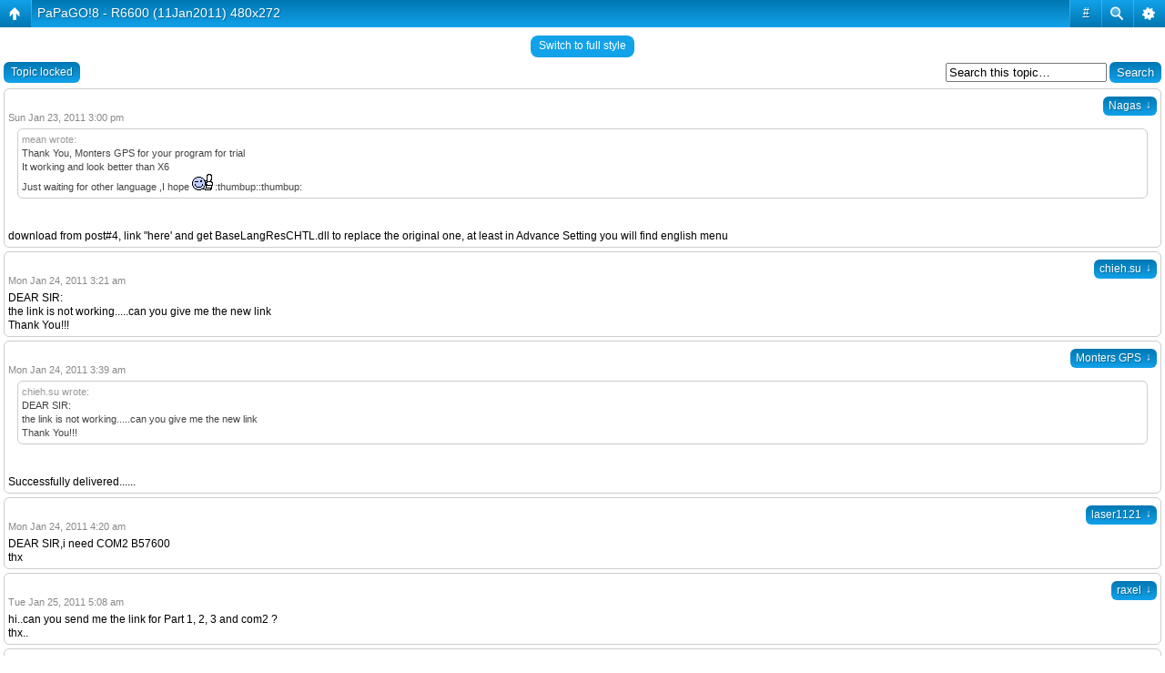

--- FILE ---
content_type: text/html; charset=UTF-8
request_url: https://www.navitotal.com/papago-software/papago-r6600-11jan2011-480x272-t4360.html?start=45
body_size: 11412
content:
<!DOCTYPE html PUBLIC "-//W3C//DTD XHTML 1.0 Strict//EN" "http://www.w3.org/TR/xhtml1/DTD/xhtml1-strict.dtd">
<html xmlns="http://www.w3.org/1999/xhtml" dir="ltr" lang="en-gb" xml:lang="en-gb">
<head>
<base href="https://www.navitotal.com:443/"/>


<meta http-equiv="content-type" content="text/html; charset=UTF-8" />
<meta http-equiv="content-style-type" content="text/css" />
<meta http-equiv="content-language" content="en-gb" />
<meta http-equiv="imagetoolbar" content="no" />
<meta name="content-language" content="en" />
<meta name="title" content="View topic - PaPaGO!8 - R6600 (11Jan2011) 480x272" />
<meta name="description" content="Thank You, Monters GPS for your program for trial It working and look better than X6 Just waiting for other language ,I hope :thumbup::thumbup: download ..." />
<meta name="keywords" content="give, send, been, advance, part, info, menu, look, english, original, jan, program, than, papago" />
<meta name="category" content="general" />
<meta name="robots" content="noindex,follow" />
<meta name="distribution" content="global" />
<meta name="resource-type" content="document" />
<meta name="copyright" content="NaviTotal.com" />

<link rel="shortcut icon" href="styles/images/favicon.ico" type="image/x-icon" />
<link rel="icon" href="styles/images/favicon.ico" type="image/x-icon" /> 

        <!-- App Indexing for Google Search -->
        <link href="android-app://com.quoord.tapatalkpro.activity/tapatalk/www.navitotal.com/?location=topic&amp;tid=4360&amp;page=4&amp;perpage=15" rel="alternate" />
        <link href="ios-app://307880732/tapatalk/www.navitotal.com/?location=topic&amp;tid=4360&amp;page=4&amp;perpage=15" rel="alternate" />
        
        <meta property="al:android:package" content="com.quoord.tapatalkpro.activity" />
        <meta property="al:android:url" content="tapatalk://www.navitotal.com/?location=topic&amp;tid=4360&amp;page=4&amp;perpage=15" />
        <meta property="al:android:app_name" content="Tapatalk" />
        <meta property="al:ios:url" content="tapatalk://www.navitotal.com/?location=topic&amp;tid=4360&amp;page=4&amp;perpage=15" />
        <meta property="al:ios:app_store_id" content="307880732" />
        <meta property="al:ios:app_name" content="Tapatalk" />
        
        <!-- twitter app card start-->
        <!-- https://dev.twitter.com/docs/cards/types/app-card -->
        <meta name="twitter:card" content="app" />
    
        <meta name="twitter:app:id:iphone" content="307880732" />
        <meta name="twitter:app:url:iphone" content="tapatalk://www.navitotal.com/?location=topic&amp;tid=4360&amp;page=4&amp;perpage=15" />
        <meta name="twitter:app:id:ipad" content="307880732" />
        <meta name="twitter:app:url:ipad" content="tapatalk://www.navitotal.com/?location=topic&amp;tid=4360&amp;page=4&amp;perpage=15" />
        
        <meta name="twitter:app:id:googleplay" content="com.quoord.tapatalkpro.activity" />
        <meta name="twitter:app:url:googleplay" content="tapatalk://www.navitotal.com/?location=topic&amp;tid=4360&amp;page=4&amp;perpage=15" />
        
    <!-- twitter app card -->
    
<script type="96732766fad5a4dcd961f7a8-text/javascript"> var phpBBMobileStyle = false, phpBBMobileVar = 'mobile'; </script><script type="96732766fad5a4dcd961f7a8-text/javascript" src="./styles/mobile/template/detect.js?t=1351025784"></script>

<link rel="alternate" type="application/rss+xml" title="RSS Feed" href="https://www.navitotal.com:443/rss/news/rss.xml.gz" />

<link rel="alternate" type="application/rss+xml" title="Channel list" href="https://www.navitotal.com:443/rss/news/" />

<link rel="alternate" type="application/rss+xml" title="RSS Feed of PaPaGO! Software" href="https://www.navitotal.com:443/forum-f167/news/forum.xml.gz" />

<title>NaviTotal.com &bull; View topic - PaPaGO!8 - R6600 (11Jan2011) 480x272</title>



<link rel="alternate" type="application/atom+xml" title="Feed - NaviTotal.com" href="https://www.navitotal.com/feed.php" /><link rel="alternate" type="application/atom+xml" title="Feed - New Topics" href="https://www.navitotal.com/feed.php?mode=topics" /><link rel="alternate" type="application/atom+xml" title="Feed - Forum - PaPaGO! Software" href="https://www.navitotal.com/feed.php?f=167" /><link rel="alternate" type="application/atom+xml" title="Feed - Topic - PaPaGO!8 - R6600 (11Jan2011) 480x272" href="https://www.navitotal.com/feed.php?f=167&amp;t=4360" />

<!--
	phpBB style name: prosilver Platin
	Based on style:   prosilver (this is the default phpBB3 style)
	Original author:  Tom Beddard ( http://www.subBlue.com/ )
	Modified by:	  NaviTotal ( http://www.navitotal.com/ )
-->

<script type="96732766fad5a4dcd961f7a8-text/javascript">
// <![CDATA[
	var jump_page = 'Enter the page number you wish to go to:';
	var on_page = '4';
	var per_page = '15';
	var base_url = 'https://www.navitotal.com:443/papago-software/papago-r6600-11jan2011-480x272-t4360.html';
	var style_cookie = 'phpBBstyle';
	var style_cookie_settings = '; path=/; domain=navitotal.com; secure';
	var onload_functions = new Array();
	var onunload_functions = new Array();
	// www.phpBB-SEO.com SEO TOOLKIT BEGIN
	var seo_delim_start = '-';
	var seo_static_pagination = 'page';
	var seo_ext_pagination = '.html';
	var seo_external = true;
	var seo_external_sub = true;
	var seo_ext_classes = false;
	var seo_hashfix = true;
	// www.phpBB-SEO.com SEO TOOLKIT END

	

	/**
	* Find a member
	*/
	function find_username(url)
	{
		popup(url, 760, 570, '_usersearch');
		return false;
	}

	/**
	* New function for handling multiple calls to window.onload and window.unload by pentapenguin
	*/
	window.onload = function()
	{
		for (var i = 0; i < onload_functions.length; i++)
		{
			eval(onload_functions[i]);
		}
	};

	window.onunload = function()
	{
		for (var i = 0; i < onunload_functions.length; i++)
		{
			eval(onunload_functions[i]);
		}
	};

// ]]>
</script>
<script type="96732766fad5a4dcd961f7a8-text/javascript" src="https://www.navitotal.com/styles/prosilver_Platin/template/styleswitcher.js"></script>
<script type="96732766fad5a4dcd961f7a8-text/javascript" src="https://www.navitotal.com/styles/prosilver_Platin/template/forum_fn.js"></script>



<link href="https://www.navitotal.com/styles/prosilver_Platin/theme/print.css" rel="stylesheet" type="text/css" media="print" title="printonly" />
<link href="https://www.navitotal.com:443/style.php?id=2&amp;lang=en&amp;sid=d8a4126480110c01a5fabddd9b353c3f" rel="stylesheet" type="text/css" media="screen, projection" />

<link href="https://www.navitotal.com/styles/prosilver_Platin/theme/normal.css" rel="stylesheet" type="text/css" title="A" />
<link href="https://www.navitotal.com/styles/prosilver_Platin/theme/medium.css" rel="alternate stylesheet" type="text/css" title="A+" />
<link href="https://www.navitotal.com/styles/prosilver_Platin/theme/large.css" rel="alternate stylesheet" type="text/css" title="A++" />


<link href="https://www.navitotal.com/styles/prosilver_Platin/theme/guest_hide_bbcode_mod.css" rel="stylesheet" type="text/css" />
<!-- MOD : MSSTI ABBC3 (v3.0.13) - Start //-->
<script type="96732766fad5a4dcd961f7a8-text/javascript" src="./styles/abbcode/abbcode.js?3.0.13" charset="UTF-8"></script>
<link rel="stylesheet" type="text/css" media="all" href="./styles/abbcode/abbcode.css?3.0.13" />


	<link rel="stylesheet" type="text/css" media="all" href="./styles/abbcode/prettyPhoto/css/prettyPhoto.css?3.0.13" />
	<script type="96732766fad5a4dcd961f7a8-text/javascript">
		window.jQuery || document.write(unescape('%3Cscript src="./styles/abbcode/prettyPhoto/js/jquery.min.js" type="text/javascript"%3E%3C/script%3E'));
	</script>
	<script type="96732766fad5a4dcd961f7a8-text/javascript" src="./styles/abbcode/prettyPhoto/js/jquery.prettyPhoto.js?3.0.13"></script>
	

	<script type="96732766fad5a4dcd961f7a8-text/javascript">
	// <![CDATA[
		var ImageResizerUseBar				= 1;
		var ImageResizerMode				= "prettyPhoto";
		var ImageResizerMaxWidth_post		= 500;
		var ImageResizerMaxHeight_post		= 0;
		var ImageResizerSignature			= 0;
		var ImageResizerMaxWidth_sig		= 500;
		var ImageResizerMaxHeight_sig		= 100;
		var ImageResizerWarningSmall		= "Click to view the full image.";
		var ImageResizerWarningFullsize		= "Image resized to %1$s% of its original size [%2$s x %3$s]";
		var ImageResizerWarningFilesize		= "This image has been resized. The original image is %1$s x %2$s and weights %3$sKB.";
		var ImageResizerWarningNoFilesize	= "This image has been resized. The original image is %1$s x %2$s.";
		var ImageResizerMaxWidth			= 0;
		var ImageResizerMaxHeight			= 0;
	

	// ]]>
	</script>

	

	<script type="96732766fad5a4dcd961f7a8-text/javascript" src="./styles/abbcode/abbcode_ImgResizer.js?3.0.13"></script>
	
	
	<style type="text/css">.attach-image img { border: 0; }</style>
	<!-- MOD : MSSTI ABBC3 (v3.0.13) - End //-->

<div id="fb-root"></div>
<script type="96732766fad5a4dcd961f7a8-text/javascript">(function(d, s, id) {
  var js, fjs = d.getElementsByTagName(s)[0];
  if (d.getElementById(id)) return;
  js = d.createElement(s); js.id = id;
  js.src = "//connect.facebook.net/en_US/all.js#xfbml=1&appId=122667867792831";
  fjs.parentNode.insertBefore(js, fjs);
}(document, 'script', 'facebook-jssdk'));</script>
<html xmlns:fb="http://ogp.me/ns/fb#">

<link rel=stylesheet type=text/css href="http://www.navitotal.com/ticker/ticker.css">
<script src="ticker/jquery-1.js" type="96732766fad5a4dcd961f7a8-text/javascript"></script>
<script src="ticker/jquery.js" type="96732766fad5a4dcd961f7a8-text/javascript"></script>
<script type="96732766fad5a4dcd961f7a8-text/javascript">
$(function () {$('#js-news').ticker({speed: 0.05,controls: false,fadeInSpeed: 600,titleText: 'Latest Messages:'});});
</script>

<script type="96732766fad5a4dcd961f7a8-text/javascript">

	function countAdClick(id)
	{
	   loadXMLDoc('?a=' + id);
	}

	function countAdView(id)
	{
	   loadXMLDoc('?a=' + id);
	}

	function loadXMLDoc(url) {
	   req = false;
	   if(window.XMLHttpRequest) {
	      try {
	         req = new XMLHttpRequest();
	      } catch(e) {
	         req = false;
	      }
	   } else if(window.ActiveXObject) {
	      try {
	         req = new ActiveXObject("Msxml2.XMLHTTP");
	      } catch(e) {
	         try {
	            req = new ActiveXObject("Microsoft.XMLHTTP");
	         } catch(e) {
	            req = false;
	         }
	      }
	   }
	   if(req) {
	      req.open("GET", url, true);
	      req.send(null);
	   }
	}
</script>

<script src="/cdn-cgi/scripts/7d0fa10a/cloudflare-static/rocket-loader.min.js" data-cf-settings="96732766fad5a4dcd961f7a8-|49" defer></script></head>

<body id="phpbb" class="section-viewtopic ltr">

<!-- Tapatalk Detect body start --> 
<script type="96732766fad5a4dcd961f7a8-text/javascript">
if(typeof(app_ios_id) != "undefined") {
	tapatalkDetect();
}
</script>
<!-- Tapatalk Detect banner body end -->

&nbsp;
<div id="wrap">
<!-- HEADER TOP -->

		

		<div class="hero-unit" style="height: 100%; background-color:#94ABC3">
		<div style="float: right; margin: 0px 0px 0px 0px;">
		
<style type="text/css"> .formshort {position:relative; top: 4px;} </style>





	<form method="post" action="https://www.navitotal.com:443/ucp.php?mode=login&amp;sid=d8a4126480110c01a5fabddd9b353c3f" class="headerspace">
		<fieldset class="quick-login">
			<img src="styles/images/username.png" class="formshort" alt="Username" /> <input type="text" style="font-size:8;class="inputbox" name="username" id="username" size="8" value="User Name" />
			<img src="styles/images/password.png" class="formshort" alt="Password" /> <input type="password" style="font-size:5;class="inputbox" name="password" id="password" size="8" value="Password" />
			
			<label for="autologin"><input type="checkbox" name="autologin" value="1" id="autologin" checked="checked" /></label>
			
                        <input type="image" src="styles/images/li.png" title="Login" onclick="if (!window.__cfRLUnblockHandlers) return false; submitform();" data-cf-modified-96732766fad5a4dcd961f7a8-="" /><input type="hidden" name="login" value="Login" />
			<input type="hidden" name="redirect" value="./viewtopic.php?forum_uri=papago-software&amp;t=4360&amp;start=&amp;start=45&amp;sid=d8a4126480110c01a5fabddd9b353c3f" />

		</fieldset>
</form>
<br><br>
<a href="ucp.php?mode=register"><img src="styles/images/ri.png" border="0" align="right" title="Register" style="padding-right: 4px;" /></a>

                </div>

<a href="https://www.navitotal.com:443/" title="Board index" id="logo"><img src="https://www.navitotal.com/styles/prosilver_Platin/imageset/logo.png" alt="" title="" /></a>
			<h1 style="font-size: 50px;"></h1>
			<p style="font-size: 16px;">
			<br />
			<h1 style="font-size: 50px;"></h1>		
			<br />
                        </p>


<center><div><input type="hidden" name="IL_RELATED_TAGS" value="1"/></div></center>


               

               <br />


</div>

<!-- HEADER MENU -->		
		<ul class="navtabsmenu" style="border-top-right-radius: 6px; border-top-left-radius: 6px;">
		<li class="selected">
                    <a class="navtab" href="https://www.navitotal.com:443/"><img src="styles/images/en.gif">  Forum</a></li>

		
		<div class="span4" style="float:right; margin: -2px 25px 0 0;">	
		<form action="https://www.navitotal.com:443/search.php" method="post" id="search" style="margin:3px 0 0 0;">	
				<fieldset>
				<input class="uneditable-input" type="text" name="keywords" id="keywordss" size="20" title="Search for keywords" value="Search…" onclick="if (!window.__cfRLUnblockHandlers) return false; if(this.value=='Search…')this.value='';" onblur="if (!window.__cfRLUnblockHandlers) return false; if(this.value=='')this.value='Search…';" data-cf-modified-96732766fad5a4dcd961f7a8-="" />
				<button type="submit" class="btn">Search</button>
				</fieldset>
				</form>
		</div>
				
		</ul>
		
	<div class="body_wrapper" style="border-bottom-right-radius: 6px; border-bottom-left-radius: 6px;">
	<a id="top" name="top" accesskey="t"></a>

<!-- HEADER BREADCRUMB -->
	<ul class="breadcrumb">




		

<span style="position:relative;bottom:4px;">
	<li id="oauthorize_phpbb_button"><a class="oauthorize_button" href="./oauthorize.php?provider=facebook&amp;sid=d8a4126480110c01a5fabddd9b353c3f">FB Connect/Register</a></li>
</span>

				<li class="icon-contact"><a href="./contact.php?sid=d8a4126480110c01a5fabddd9b353c3f" title="Contact Board Administration">Contact</a> &bull;</li>
					<li class="icon-faq"><a href="https://www.navitotal.com:443/faq.php?sid=d8a4126480110c01a5fabddd9b353c3f" title="Frequently Asked Questions">FAQ</a> &bull;</li>
				<li class="icon-register"><a href="https://www.navitotal.com:443/ucp.php?mode=register&amp;sid=d8a4126480110c01a5fabddd9b353c3f"><span style="font-weight: bold; color:#B40000;">Register</span></a> &bull;</li>
					<li class="icon-logout"><a href="https://www.navitotal.com:443/ucp.php?mode=login&amp;sid=d8a4126480110c01a5fabddd9b353c3f" title="Login" accesskey="x">Login</a></li>
				
			&nbsp;
			

		<hr clear="all" />			

	
		<li><a href="https://www.navitotal.com:443/unanswered.html">View unanswered posts</a> &bull; <a href="https://www.navitotal.com:443/active-topics.html">View active topics</a></li>
	



		<hr clear="all" />
		<li>
		<img src="styles/images/home.png" /> <a href="https://www.navitotal.com:443/">Board index</a> <strong>&#8249;</strong> <a href="https://www.navitotal.com:443/pda-pna-navigation/">PDA/PNA Navigation</a> <strong>&#8249;</strong> <a href="https://www.navitotal.com:443/papago/">PaPaGO!</a> <strong>&#8249;</strong> <a href="https://www.navitotal.com:443/papago-software/">PaPaGO! Software</a>
		</li>

				
				<div style="float: right;">
					

				</div>
				
	</ul>



	<a name="start_here"></a>
	<div id="page-body">
		
<h2><a href="https://www.navitotal.com:443/papago-software/papago-r6600-11jan2011-480x272-t4360-45.html">PaPaGO!8 - R6600 (11Jan2011) 480x272</a>&nbsp;&nbsp;&nbsp;<span><script type="96732766fad5a4dcd961f7a8-text/javascript" src="https://apis.google.com/js/plusone.js"></script><g:plusone size="medium"></g:plusone><script type="96732766fad5a4dcd961f7a8-text/javascript">!function(d,s,id){var js,fjs=d.getElementsByTagName(s)[0];if(!d.getElementById(id)){js=d.createElement(s);js.id=id;js.src="//platform.twitter.com/widgets.js";fjs.parentNode.insertBefore(js,fjs);}}(document,"script","twitter-wjs");</script><a href="https://twitter.com/share" class="twitter-share-button" data-url="" data-text="PaPaGO!8 - R6600 (11Jan2011) 480x272: " data-via="Navitotal" data-lang="en"></a><script language="javascript" type="96732766fad5a4dcd961f7a8-text/javascript">
   //<![CDATA[
   document.write('<fb:like href="" send="false" layout="button_count" style="position:relative;bottom:6px;" show_faces="false" action="like"></fb:like>');
   //]]>
   </script></span></h2>


<!-- NOTE: remove the style="display: none" when you want to have the forum description on the topic body -->

<div class="topic-actions">

	<div class="buttons">
	
		<div class="locked-icon"><a href="https://www.navitotal.com:443/posting.php?mode=reply&amp;f=167&amp;t=4360&amp;sid=d8a4126480110c01a5fabddd9b353c3f" title="This topic is locked, you cannot edit posts or make further replies."><span></span>Topic locked</a></div>
	
	</div>

	
		<div class="span4" style="float:left; margin: -2px 25px 0 0;">	
			<form method="get" id="topic-search" action="https://www.navitotal.com:443/search.php" style="margin:3px 0 0 0;">	
				<fieldset>
				<input class="uneditable-input" type="text" name="keywords" id="search_keywords" size="20" value="Search this topic…" onclick="if (!window.__cfRLUnblockHandlers) return false; if(this.value=='Search this topic…')this.value='';" onblur="if (!window.__cfRLUnblockHandlers) return false; if(this.value=='')this.value='Search this topic…';" data-cf-modified-96732766fad5a4dcd961f7a8-="" />
				<button type="submit" class="btn">Search</button>
				<input type="hidden" name="t" value="4360" />
<input type="hidden" name="sf" value="msgonly" />
<input type="hidden" name="sid" value="d8a4126480110c01a5fabddd9b353c3f" />

				</fieldset>
				</form>
		</div>
		
		<div class="pagination">
			53 posts
			 &bull; <a href="#" onclick="if (!window.__cfRLUnblockHandlers) return false; jumpto(); return false;" title="Click to jump to page…" data-cf-modified-96732766fad5a4dcd961f7a8-="">Page <strong>4</strong> of <strong>4</strong></a> &bull; <span><a href="https://www.navitotal.com:443/papago-software/papago-r6600-11jan2011-480x272-t4360.html">1</a><span class="page-sep">, </span><a href="https://www.navitotal.com:443/papago-software/papago-r6600-11jan2011-480x272-t4360.html?start=15">2</a><span class="page-sep">, </span><a href="https://www.navitotal.com:443/papago-software/papago-r6600-11jan2011-480x272-t4360.html?start=30">3</a><span class="page-sep">, </span><strong>4</strong></span>
		</div>
	

</div>

<div class="clear"></div>


	<div id="p29906" class="row-fluid">
		<div class="well ">

		<div class="postbody span9">
			
				<ul class="profile-icons">

					<!-- Share_On_2.2.0_MOD --><!-- Share_On_2.2.0_MOD -->
				</ul>
			

			<h3 class="first"><a href="https://www.navitotal.com:443/papago-software/papago-r6600-11jan2011-480x272-t4360-45.html#p29906"></a></h3>
			<p class="author"><a href="https://www.navitotal.com:443/post29906.html#p29906"><img src="https://www.navitotal.com/styles/prosilver_Platin/imageset/icon_post_target.gif" width="11" height="9" alt="Post" title="Post" /></a>by <strong><a href="https://www.navitotal.com:443/member19759/" style="color: #696969;" class="username-coloured">Nagas</a></strong> &raquo; Sun Jan 23, 2011 3:00 pm </p>

			

			<div class="content"><blockquote><div><cite>mean wrote:</cite>Thank You, Monters GPS  for your program for trial<br />It working and look better than X6 <br />Just waiting for other language ,I hope <img src="https://www.navitotal.com/images/smilies/thumbup.gif" alt=":thumbup:" title="Thumbup" />:thumbup::thumbup:</div></blockquote><br /> <br />download from post#4, link &quot;here' and get BaseLangResCHTL.dll to replace the original one, at least in Advance Setting you will find english menu</div>
			
		</div>

		
			<dl class="postprofile span3" id="profile29906">
			<dt>
				
<span style="font-size:15px;"><a href="https://www.navitotal.com:443/member19759/" style="color: #696969;" class="username-coloured">Nagas</a> 
<span class="label  label-danger">
 offline</span>
			</span><br /><br />
			
			<hr />

<a href="https://www.navitotal.com:443/member19759/"><img src="./download/file.php?avatar=19759_1390848678.jpeg" width="90" height="90" alt="User avatar" /></a>

<span style="float:right;margin-top:5px;margin-right:10px;"><img src="./images/ranks/blue-exmoderator.png" alt="Ex Moderator" title="Ex Moderator" />
<br /><br /><a href="donation.php" target="_blank"><img src="styles/images/donate.gif" border="0"></a>
</span>

<br /><br />
			</dt>

		<dd>&nbsp;</dd>
		<dd class="postdetails"><strong>Joined:</strong> Sat Jul 10, 2010 9:47 pm</dd><dd class="postdetails"><strong>Posts:</strong> 999</dd>
			<dd class="postdetails"><strong>Has&nbsp;thanked:</strong> 0 time</dd>
			<dd class="postdetails"><strong>Been&nbsp;thanked:</strong> <a href="./thankslist.php?mode=givens&amp;author_id=19759&amp;give=false&amp;sid=d8a4126480110c01a5fabddd9b353c3f">6</a> times</dd>
		

		</dl>
	

		<div class="back2top"><a href="https://www.navitotal.com:443/papago-software/papago-r6600-11jan2011-480x272-t4360-45.html#wrap" class="top" title="Top">Top</a></div>

		</div>
	</div>

	<hr class="divider" />

	<!-- Share_On_2.2.0_MOD -->
			<div class="panel">
				<div class="inner">
					<span class="corners-top"><span></span></span>
					<h3>Share On:</h3>
					<table width="100%">
						<tr>
							<td align="right"><a href="http://www.facebook.com/share.php?t=PaPaGO%218+-+R6600+%2811Jan2011%29+480x272&amp;u=https%3A%2F%2Fwww.navitotal.com%2Fviewtopic.php%3Ff%3D167%26t%3D4360" onclick="if (!window.__cfRLUnblockHandlers) return false; window.open(this.href);return false;" title="Share on Facebook" data-cf-modified-96732766fad5a4dcd961f7a8-=""><img src="https://www.navitotal.com/styles/prosilver_Platin/theme/images/share_on_buttons/shareon_facebook.png" alt="Share on Facebook" /></a></td>
							<td align="left"><a href="http://www.facebook.com/share.php?t=PaPaGO%218+-+R6600+%2811Jan2011%29+480x272&amp;u=https%3A%2F%2Fwww.navitotal.com%2Fviewtopic.php%3Ff%3D167%26t%3D4360" onclick="if (!window.__cfRLUnblockHandlers) return false; window.open(this.href);return false;" data-cf-modified-96732766fad5a4dcd961f7a8-="">Facebook</a></td> <td align="right"><a href="https://twitter.com/share?text=PaPaGO%218+-+R6600+%2811Jan2011%29+480x272&amp;url=https%3A%2F%2Fwww.navitotal.com%2Fviewtopic.php%3Ff%3D167%26t%3D4360" onclick="if (!window.__cfRLUnblockHandlers) return false; window.open(this.href);return false;" title="Share on Twitter" data-cf-modified-96732766fad5a4dcd961f7a8-=""><img src="https://www.navitotal.com/styles/prosilver_Platin/theme/images/share_on_buttons/shareon_twitter.png" alt="Share on Twitter" /></a></td>
							<td align="left"><a href="https://twitter.com/share?text=PaPaGO%218+-+R6600+%2811Jan2011%29+480x272&amp;url=https%3A%2F%2Fwww.navitotal.com%2Fviewtopic.php%3Ff%3D167%26t%3D4360" onclick="if (!window.__cfRLUnblockHandlers) return false; window.open(this.href);return false;" data-cf-modified-96732766fad5a4dcd961f7a8-="">Twitter</a></td> <td align="right"><a href="http://digg.com/submit?phase=2&amp;url=https%3A%2F%2Fwww.navitotal.com%2Fviewtopic.php%3Ff%3D167%26t%3D4360&amp;title=PaPaGO%218+-+R6600+%2811Jan2011%29+480x272" onclick="if (!window.__cfRLUnblockHandlers) return false; window.open(this.href);return false;" title="Share on Digg" data-cf-modified-96732766fad5a4dcd961f7a8-=""><img src="https://www.navitotal.com/styles/prosilver_Platin/theme/images/share_on_buttons/shareon_digg.gif" alt="Share on Digg" /></a></td>
							<td align="left"><a href="http://digg.com/submit?phase=2&amp;url=https%3A%2F%2Fwww.navitotal.com%2Fviewtopic.php%3Ff%3D167%26t%3D4360&amp;title=PaPaGO%218+-+R6600+%2811Jan2011%29+480x272" onclick="if (!window.__cfRLUnblockHandlers) return false; window.open(this.href);return false;" data-cf-modified-96732766fad5a4dcd961f7a8-="">Digg</a></td> <td align="right"><a href="http://www.reddit.com/submit?url=https%3A%2F%2Fwww.navitotal.com%2Fviewtopic.php%3Ff%3D167%26t%3D4360&amp;title=PaPaGO%218+-+R6600+%2811Jan2011%29+480x272" onclick="if (!window.__cfRLUnblockHandlers) return false; window.open(this.href);return false;" title="Share on Reddit" data-cf-modified-96732766fad5a4dcd961f7a8-=""><img src="https://www.navitotal.com/styles/prosilver_Platin/theme/images/share_on_buttons/shareon_reddit.png" alt="Share on Reddit" /></a></td>
							<td align="left"><a href="http://www.reddit.com/submit?url=https%3A%2F%2Fwww.navitotal.com%2Fviewtopic.php%3Ff%3D167%26t%3D4360&amp;title=PaPaGO%218+-+R6600+%2811Jan2011%29+480x272" onclick="if (!window.__cfRLUnblockHandlers) return false; window.open(this.href);return false;" data-cf-modified-96732766fad5a4dcd961f7a8-="">Reddit</a></td> <td align="right"><a href="http://delicious.com/post?url=https%3A%2F%2Fwww.navitotal.com%2Fviewtopic.php%3Ff%3D167%26t%3D4360&amp;title=PaPaGO%218+-+R6600+%2811Jan2011%29+480x272" onclick="if (!window.__cfRLUnblockHandlers) return false; window.open(this.href);return false;" title="Share on Delicious" data-cf-modified-96732766fad5a4dcd961f7a8-=""><img src="https://www.navitotal.com/styles/prosilver_Platin/theme/images/share_on_buttons/shareon_delicious.gif" alt="Share on Delicious" /></a></td>
							<td align="left"><a href="http://delicious.com/post?url=https%3A%2F%2Fwww.navitotal.com%2Fviewtopic.php%3Ff%3D167%26t%3D4360&amp;title=PaPaGO%218+-+R6600+%2811Jan2011%29+480x272" onclick="if (!window.__cfRLUnblockHandlers) return false; window.open(this.href);return false;" data-cf-modified-96732766fad5a4dcd961f7a8-="">Delicious</a></td> <td align="right"><a href="http://www.tumblr.com/share/link?url=https%3A%2F%2Fwww.navitotal.com%2Fviewtopic.php%3Ff%3D167%26t%3D4360&amp;name=PaPaGO%218+-+R6600+%2811Jan2011%29+480x272" onclick="if (!window.__cfRLUnblockHandlers) return false; window.open(this.href);return false;" title="Share on Tumblr" data-cf-modified-96732766fad5a4dcd961f7a8-=""><img src="https://www.navitotal.com/styles/prosilver_Platin/theme/images/share_on_buttons/shareon_tumblr.png" alt="Share on Tumblr" /></a></td>
							<td align="left"><a href="http://www.tumblr.com/share/link?url=https%3A%2F%2Fwww.navitotal.com%2Fviewtopic.php%3Ff%3D167%26t%3D4360&amp;name=PaPaGO%218+-+R6600+%2811Jan2011%29+480x272" onclick="if (!window.__cfRLUnblockHandlers) return false; window.open(this.href);return false;" data-cf-modified-96732766fad5a4dcd961f7a8-="">Tumblr</a></td><td align="right"><a href="https://plus.google.com/share?url=https%3A%2F%2Fwww.navitotal.com%2Fviewtopic.php%3Ff%3D167%26t%3D4360" onclick="if (!window.__cfRLUnblockHandlers) return false; window.open(this.href);return false;" title="Share on Google+" data-cf-modified-96732766fad5a4dcd961f7a8-=""><img src="https://www.navitotal.com/styles/prosilver_Platin/theme/images/share_on_buttons/shareon_google.gif" alt="Share on Google+"/></a></td>
							<td align="left"><a href="https://plus.google.com/share?url=https%3A%2F%2Fwww.navitotal.com%2Fviewtopic.php%3Ff%3D167%26t%3D4360" onclick="if (!window.__cfRLUnblockHandlers) return false; window.open(this.href);return false;" data-cf-modified-96732766fad5a4dcd961f7a8-="">Google+</a></td><td align="right"><a href="http://www.myspace.com/Modules/PostTo/Pages/?u=https%3A%2F%2Fwww.navitotal.com%2Fviewtopic.php%3Ff%3D167%26t%3D4360&amp;t=PaPaGO%218+-+R6600+%2811Jan2011%29+480x272" onclick="if (!window.__cfRLUnblockHandlers) return false; window.open(this.href);return false;" title="Share on MySpace" data-cf-modified-96732766fad5a4dcd961f7a8-=""><img src="https://www.navitotal.com/styles/prosilver_Platin/theme/images/share_on_buttons/shareon_myspace.png" alt="Share on MySpace"/></a></td>
							<td align="left"><a href="http://www.myspace.com/Modules/PostTo/Pages/?u=https%3A%2F%2Fwww.navitotal.com%2Fviewtopic.php%3Ff%3D167%26t%3D4360&amp;t=PaPaGO%218+-+R6600+%2811Jan2011%29+480x272" onclick="if (!window.__cfRLUnblockHandlers) return false; window.open(this.href);return false;" data-cf-modified-96732766fad5a4dcd961f7a8-="">MySpace</a></td>
						</tr>   			
					</table>
					<span class="corners-bottom"><span></span></span>
				</div>
			</div>
		<!-- Share_On_2.2.0_MOD -->
	<div id="p29986" class="row-fluid">
		<div class="well ">

		<div class="postbody span9">
			
				<ul class="profile-icons">

					<!-- Share_On_2.2.0_MOD --><!-- Share_On_2.2.0_MOD -->
				</ul>
			

			<h3 ><a href="https://www.navitotal.com:443/papago-software/papago-r6600-11jan2011-480x272-t4360-45.html#p29986"></a></h3>
			<p class="author"><a href="https://www.navitotal.com:443/post29986.html#p29986"><img src="https://www.navitotal.com/styles/prosilver_Platin/imageset/icon_post_target.gif" width="11" height="9" alt="Post" title="Post" /></a>by <strong><a href="https://www.navitotal.com:443/member56712/" style="color: #696969;" class="username-coloured">chieh.su</a></strong> &raquo; Mon Jan 24, 2011 3:21 am </p>

			

			<div class="content">DEAR SIR:<br />the link is not working.....can you give me the new link<br />Thank You!!!</div>
			
		</div>

		
			<dl class="postprofile span3" id="profile29986">
			<dt>
				
<span style="font-size:15px;"><a href="https://www.navitotal.com:443/member56712/" style="color: #696969;" class="username-coloured">chieh.su</a> 
<span class="label  label-danger">
 offline</span>
			</span><br /><br />
			
			<hr />

<img src="styles/images/no_avatar.gif" width="90" height="90" alt="" />

<span style="float:right;margin-top:5px;margin-right:10px;"><img src="./images/ranks/jrmember.png" alt="Junior Member" title="Junior Member" />
<br /><br /><a href="donation.php" target="_blank"><img src="styles/images/donate.gif" border="0"></a>
</span>

<br /><br />
			</dt>

		<dd>&nbsp;</dd>
		<dd class="postdetails"><strong>Joined:</strong> Mon Jan 17, 2011 10:57 pm</dd><dd class="postdetails"><strong>Posts:</strong> 16</dd>
			<dd class="postdetails"><strong>Has&nbsp;thanked:</strong> 0 time</dd>
			<dd class="postdetails"><strong>Been&nbsp;thanked:</strong> 0 time</dd>
		

		</dl>
	

		<div class="back2top"><a href="https://www.navitotal.com:443/papago-software/papago-r6600-11jan2011-480x272-t4360-45.html#wrap" class="top" title="Top">Top</a></div>

		</div>
	</div>

	<hr class="divider" />

	<!-- Share_On_2.2.0_MOD --><!-- Share_On_2.2.0_MOD -->
	<div id="p29988" class="row-fluid">
		<div class="well ">

		<div class="postbody span9">
			
				<ul class="profile-icons">

					<!-- Share_On_2.2.0_MOD --><!-- Share_On_2.2.0_MOD -->
				</ul>
			

			<h3 ><a href="https://www.navitotal.com:443/papago-software/papago-r6600-11jan2011-480x272-t4360-45.html#p29988"></a></h3>
			<p class="author"><a href="https://www.navitotal.com:443/post29988.html#p29988"><img src="https://www.navitotal.com/styles/prosilver_Platin/imageset/icon_post_target.gif" width="11" height="9" alt="Post" title="Post" /></a>by <strong><a href="https://www.navitotal.com:443/member21688/" style="color: #696969;" class="username-coloured">Monters GPS</a></strong> &raquo; Mon Jan 24, 2011 3:39 am </p>

			

			<div class="content"><blockquote><div><cite>chieh.su wrote:</cite>DEAR SIR:<br />the link is not working.....can you give me the new link<br />Thank You!!!</div></blockquote><br /> <br />Successfully delivered......</div>
			<div id="sig29988" class="signature"><span style="text-align: center; display: block;"><span style="color: red">What you WISH for</span> <img src="https://www.navitotal.com/images/smilies/pray.gif" alt=":pray:" title="Pray" /> <span style="font-weight: bold"><span style="color: navy">!</span></span> <span style="color: red">And what you GET for</span> <img src="https://www.navitotal.com/images/smilies/yahoo.gif" alt=":yahoo:" title="Yahoo" /> <span style="font-weight: bold"><span style="color: navy">!</span></span></span><br /><br /><span style="text-align: center; display: block;">:thumbup: &quot; If you Happy With My Service And Please Just Pressing The <span style="font-weight: bold"><span style="color: #ff0000">&quot; THANKS &quot;</span></span> Button and Do Not Post <span style="font-weight: bold"><span style="color: #ff0000">&quot;Thank You&quot;</span></span> to reply my post ! &quot; <img src="https://www.navitotal.com/images/smilies/thumbup.gif" alt=":thumbup:" title="Thumbup" /></span></div>
		</div>

		
			<dl class="postprofile span3" id="profile29988">
			<dt>
				
<span style="font-size:15px;"><a href="https://www.navitotal.com:443/member21688/" style="color: #696969;" class="username-coloured">Monters GPS</a> 
<span class="label  label-danger">
 offline</span>
			</span><br /><br />
			
			<hr />

<a href="https://www.navitotal.com:443/member21688/"><img src="./download/file.php?avatar=21688_1390848678.jpg" width="50" height="50" alt="User avatar" /></a>

<span style="float:right;margin-top:5px;margin-right:10px;"><img src="./images/ranks/e-member.png" alt="Elite Member" title="Elite Member" />
<br /><br /><a href="donation.php" target="_blank"><img src="styles/images/donate.gif" border="0"></a>
</span>

<br /><br />
			</dt>

		<dd>&nbsp;</dd>
		<dd class="postdetails"><strong>Joined:</strong> Mon Jul 26, 2010 9:38 am</dd><dd class="postdetails"><strong>Posts:</strong> 5120</dd>
			<dd class="postdetails"><strong>Has&nbsp;thanked:</strong> 0 time</dd>
			<dd class="postdetails"><strong>Been&nbsp;thanked:</strong> <a href="./thankslist.php?mode=givens&amp;author_id=21688&amp;give=false&amp;sid=d8a4126480110c01a5fabddd9b353c3f">72</a> times</dd>
		
			<dd>
				<ul class="profile-icons">
					<li class="web-icon"><a href="http://www.navitotal.com" title="WWW: http://www.navitotal.com"><span>Website</span></a></li>
				</ul>
			</dd>
		

		</dl>
	

		<div class="back2top"><a href="https://www.navitotal.com:443/papago-software/papago-r6600-11jan2011-480x272-t4360-45.html#wrap" class="top" title="Top">Top</a></div>

		</div>
	</div>

	<hr class="divider" />

	<!-- Share_On_2.2.0_MOD --><!-- Share_On_2.2.0_MOD -->
	<div id="p29991" class="row-fluid">
		<div class="well ">

		<div class="postbody span9">
			
				<ul class="profile-icons">

					<!-- Share_On_2.2.0_MOD --><!-- Share_On_2.2.0_MOD -->
				</ul>
			

			<h3 ><a href="https://www.navitotal.com:443/papago-software/papago-r6600-11jan2011-480x272-t4360-45.html#p29991"></a></h3>
			<p class="author"><a href="https://www.navitotal.com:443/post29991.html#p29991"><img src="https://www.navitotal.com/styles/prosilver_Platin/imageset/icon_post_target.gif" width="11" height="9" alt="Post" title="Post" /></a>by <strong><a href="https://www.navitotal.com:443/member58122/" style="color: #696969;" class="username-coloured">laser1121</a></strong> &raquo; Mon Jan 24, 2011 4:20 am </p>

			

			<div class="content">DEAR SIR,i need COM2 B57600<br />thx</div>
			
		</div>

		
			<dl class="postprofile span3" id="profile29991">
			<dt>
				
<span style="font-size:15px;"><a href="https://www.navitotal.com:443/member58122/" style="color: #696969;" class="username-coloured">laser1121</a> 
<span class="label  label-danger">
 offline</span>
			</span><br /><br />
			
			<hr />

<img src="styles/images/no_avatar.gif" width="90" height="90" alt="" />

<span style="float:right;margin-top:5px;margin-right:10px;"><img src="./images/ranks/jrmember.png" alt="Junior Member" title="Junior Member" />
<br /><br /><a href="donation.php" target="_blank"><img src="styles/images/donate.gif" border="0"></a>
</span>

<br /><br />
			</dt>

		<dd>&nbsp;</dd>
		<dd class="postdetails"><strong>Joined:</strong> Mon Jan 24, 2011 4:13 am</dd><dd class="postdetails"><strong>Posts:</strong> 3</dd>
			<dd class="postdetails"><strong>Has&nbsp;thanked:</strong> 0 time</dd>
			<dd class="postdetails"><strong>Been&nbsp;thanked:</strong> 0 time</dd>
		

		</dl>
	

		<div class="back2top"><a href="https://www.navitotal.com:443/papago-software/papago-r6600-11jan2011-480x272-t4360-45.html#wrap" class="top" title="Top">Top</a></div>

		</div>
	</div>

	<hr class="divider" />

	<!-- Share_On_2.2.0_MOD --><!-- Share_On_2.2.0_MOD -->
	<div id="p30107" class="row-fluid">
		<div class="well ">

		<div class="postbody span9">
			
				<ul class="profile-icons">

					<!-- Share_On_2.2.0_MOD --><!-- Share_On_2.2.0_MOD -->
				</ul>
			

			<h3 ><a href="https://www.navitotal.com:443/papago-software/papago-r6600-11jan2011-480x272-t4360-45.html#p30107"></a></h3>
			<p class="author"><a href="https://www.navitotal.com:443/post30107.html#p30107"><img src="https://www.navitotal.com/styles/prosilver_Platin/imageset/icon_post_target.gif" width="11" height="9" alt="Post" title="Post" /></a>by <strong><a href="https://www.navitotal.com:443/member58372/" style="color: #696969;" class="username-coloured">raxel</a></strong> &raquo; Tue Jan 25, 2011 5:08 am </p>

			

			<div class="content">hi..can you send me the link for Part 1, 2, 3 and com2 ?<br />thx..</div>
			
		</div>

		
			<dl class="postprofile span3" id="profile30107">
			<dt>
				
<span style="font-size:15px;"><a href="https://www.navitotal.com:443/member58372/" style="color: #696969;" class="username-coloured">raxel</a> 
<span class="label  label-danger">
 offline</span>
			</span><br /><br />
			
			<hr />

<img src="styles/images/no_avatar.gif" width="90" height="90" alt="" />

<span style="float:right;margin-top:5px;margin-right:10px;"><img src="./images/ranks/jrmember.png" alt="Junior Member" title="Junior Member" />
<br /><br /><a href="donation.php" target="_blank"><img src="styles/images/donate.gif" border="0"></a>
</span>

<br /><br />
			</dt>

		<dd>&nbsp;</dd>
		<dd class="postdetails"><strong>Joined:</strong> Tue Jan 25, 2011 3:06 am</dd><dd class="postdetails"><strong>Posts:</strong> 1</dd>
			<dd class="postdetails"><strong>Has&nbsp;thanked:</strong> 0 time</dd>
			<dd class="postdetails"><strong>Been&nbsp;thanked:</strong> 0 time</dd>
		

		</dl>
	

		<div class="back2top"><a href="https://www.navitotal.com:443/papago-software/papago-r6600-11jan2011-480x272-t4360-45.html#wrap" class="top" title="Top">Top</a></div>

		</div>
	</div>

	<hr class="divider" />

	<!-- Share_On_2.2.0_MOD --><!-- Share_On_2.2.0_MOD -->
	<div id="p30108" class="row-fluid">
		<div class="well ">

		<div class="postbody span9">
			
				<ul class="profile-icons">

					<!-- Share_On_2.2.0_MOD --><!-- Share_On_2.2.0_MOD -->
				</ul>
			

			<h3 ><a href="https://www.navitotal.com:443/papago-software/papago-r6600-11jan2011-480x272-t4360-45.html#p30108"></a></h3>
			<p class="author"><a href="https://www.navitotal.com:443/post30108.html#p30108"><img src="https://www.navitotal.com/styles/prosilver_Platin/imageset/icon_post_target.gif" width="11" height="9" alt="Post" title="Post" /></a>by <strong><a href="https://www.navitotal.com:443/member21688/" style="color: #696969;" class="username-coloured">Monters GPS</a></strong> &raquo; Tue Jan 25, 2011 5:23 am </p>

			

			<div class="content"><blockquote><div><cite>raxel wrote:</cite>hi..can you send me the link for Part 1, 2, 3 and com2 ?<br />thx..</div></blockquote><br /> <br />For more info please see the first post for references.</div>
			<div id="sig30108" class="signature"><span style="text-align: center; display: block;"><span style="color: red">What you WISH for</span> <img src="https://www.navitotal.com/images/smilies/pray.gif" alt=":pray:" title="Pray" /> <span style="font-weight: bold"><span style="color: navy">!</span></span> <span style="color: red">And what you GET for</span> <img src="https://www.navitotal.com/images/smilies/yahoo.gif" alt=":yahoo:" title="Yahoo" /> <span style="font-weight: bold"><span style="color: navy">!</span></span></span><br /><br /><span style="text-align: center; display: block;">:thumbup: &quot; If you Happy With My Service And Please Just Pressing The <span style="font-weight: bold"><span style="color: #ff0000">&quot; THANKS &quot;</span></span> Button and Do Not Post <span style="font-weight: bold"><span style="color: #ff0000">&quot;Thank You&quot;</span></span> to reply my post ! &quot; <img src="https://www.navitotal.com/images/smilies/thumbup.gif" alt=":thumbup:" title="Thumbup" /></span></div>
		</div>

		
			<dl class="postprofile span3" id="profile30108">
			<dt>
				
<span style="font-size:15px;"><a href="https://www.navitotal.com:443/member21688/" style="color: #696969;" class="username-coloured">Monters GPS</a> 
<span class="label  label-danger">
 offline</span>
			</span><br /><br />
			
			<hr />

<a href="https://www.navitotal.com:443/member21688/"><img src="./download/file.php?avatar=21688_1390848678.jpg" width="50" height="50" alt="User avatar" /></a>

<span style="float:right;margin-top:5px;margin-right:10px;"><img src="./images/ranks/e-member.png" alt="Elite Member" title="Elite Member" />
<br /><br /><a href="donation.php" target="_blank"><img src="styles/images/donate.gif" border="0"></a>
</span>

<br /><br />
			</dt>

		<dd>&nbsp;</dd>
		<dd class="postdetails"><strong>Joined:</strong> Mon Jul 26, 2010 9:38 am</dd><dd class="postdetails"><strong>Posts:</strong> 5120</dd>
			<dd class="postdetails"><strong>Has&nbsp;thanked:</strong> 0 time</dd>
			<dd class="postdetails"><strong>Been&nbsp;thanked:</strong> <a href="./thankslist.php?mode=givens&amp;author_id=21688&amp;give=false&amp;sid=d8a4126480110c01a5fabddd9b353c3f">72</a> times</dd>
		
			<dd>
				<ul class="profile-icons">
					<li class="web-icon"><a href="http://www.navitotal.com" title="WWW: http://www.navitotal.com"><span>Website</span></a></li>
				</ul>
			</dd>
		

		</dl>
	

		<div class="back2top"><a href="https://www.navitotal.com:443/papago-software/papago-r6600-11jan2011-480x272-t4360-45.html#wrap" class="top" title="Top">Top</a></div>

		</div>
	</div>

	<hr class="divider" />

	<!-- Share_On_2.2.0_MOD --><!-- Share_On_2.2.0_MOD -->
	<div id="p30146" class="row-fluid">
		<div class="well ">

		<div class="postbody span9">
			
				<ul class="profile-icons">

					<!-- Share_On_2.2.0_MOD --><!-- Share_On_2.2.0_MOD -->
				</ul>
			

			<h3 ><a href="https://www.navitotal.com:443/papago-software/papago-r6600-11jan2011-480x272-t4360-45.html#p30146"></a></h3>
			<p class="author"><a href="https://www.navitotal.com:443/post30146.html#p30146"><img src="https://www.navitotal.com/styles/prosilver_Platin/imageset/icon_post_target.gif" width="11" height="9" alt="Post" title="Post" /></a>by <strong><a href="https://www.navitotal.com:443/member20170/" style="color: #696969;" class="username-coloured">govella</a></strong> &raquo; Tue Jan 25, 2011 1:10 pm </p>

			

			<div class="content">Hi,<br /><br />file has been deleted.  pls PM me link for   Part 1,  Part 2, Part 3  and Com 7.</div>
			
		</div>

		
			<dl class="postprofile span3" id="profile30146">
			<dt>
				
<span style="font-size:15px;"><a href="https://www.navitotal.com:443/member20170/" style="color: #696969;" class="username-coloured">govella</a> 
<span class="label  label-danger">
 offline</span>
			</span><br /><br />
			
			<hr />

<img src="styles/images/no_avatar.gif" width="90" height="90" alt="" />

<span style="float:right;margin-top:5px;margin-right:10px;"><img src="./images/ranks/jrmember.png" alt="Junior Member" title="Junior Member" />
<br /><br /><a href="donation.php" target="_blank"><img src="styles/images/donate.gif" border="0"></a>
</span>

<br /><br />
			</dt>

		<dd>&nbsp;</dd>
		<dd class="postdetails"><strong>Joined:</strong> Wed Jul 14, 2010 11:06 am</dd><dd class="postdetails"><strong>Posts:</strong> 15</dd>
			<dd class="postdetails"><strong>Has&nbsp;thanked:</strong> 0 time</dd>
			<dd class="postdetails"><strong>Been&nbsp;thanked:</strong> 0 time</dd>
		

		</dl>
	

		<div class="back2top"><a href="https://www.navitotal.com:443/papago-software/papago-r6600-11jan2011-480x272-t4360-45.html#wrap" class="top" title="Top">Top</a></div>

		</div>
	</div>

	<hr class="divider" />

	<!-- Share_On_2.2.0_MOD --><!-- Share_On_2.2.0_MOD -->
	<div id="p30152" class="row-fluid">
		<div class="well ">

		<div class="postbody span9">
			
				<ul class="profile-icons">

					<!-- Share_On_2.2.0_MOD --><!-- Share_On_2.2.0_MOD -->
				</ul>
			

			<h3 ><a href="https://www.navitotal.com:443/papago-software/papago-r6600-11jan2011-480x272-t4360-45.html#p30152"></a></h3>
			<p class="author"><a href="https://www.navitotal.com:443/post30152.html#p30152"><img src="https://www.navitotal.com/styles/prosilver_Platin/imageset/icon_post_target.gif" width="11" height="9" alt="Post" title="Post" /></a>by <strong><a href="https://www.navitotal.com:443/member21688/" style="color: #696969;" class="username-coloured">Monters GPS</a></strong> &raquo; Tue Jan 25, 2011 1:23 pm </p>

			

			<div class="content"><blockquote><div><cite>govella wrote:</cite>Hi,<br /><br />file has been deleted.  pls PM me link for   Part 1,  Part 2, Part 3  and Com 7.</div></blockquote><br /> <br />service has delivered to your mailbox.</div>
			<div id="sig30152" class="signature"><span style="text-align: center; display: block;"><span style="color: red">What you WISH for</span> <img src="https://www.navitotal.com/images/smilies/pray.gif" alt=":pray:" title="Pray" /> <span style="font-weight: bold"><span style="color: navy">!</span></span> <span style="color: red">And what you GET for</span> <img src="https://www.navitotal.com/images/smilies/yahoo.gif" alt=":yahoo:" title="Yahoo" /> <span style="font-weight: bold"><span style="color: navy">!</span></span></span><br /><br /><span style="text-align: center; display: block;">:thumbup: &quot; If you Happy With My Service And Please Just Pressing The <span style="font-weight: bold"><span style="color: #ff0000">&quot; THANKS &quot;</span></span> Button and Do Not Post <span style="font-weight: bold"><span style="color: #ff0000">&quot;Thank You&quot;</span></span> to reply my post ! &quot; <img src="https://www.navitotal.com/images/smilies/thumbup.gif" alt=":thumbup:" title="Thumbup" /></span></div>
		</div>

		
			<dl class="postprofile span3" id="profile30152">
			<dt>
				
<span style="font-size:15px;"><a href="https://www.navitotal.com:443/member21688/" style="color: #696969;" class="username-coloured">Monters GPS</a> 
<span class="label  label-danger">
 offline</span>
			</span><br /><br />
			
			<hr />

<a href="https://www.navitotal.com:443/member21688/"><img src="./download/file.php?avatar=21688_1390848678.jpg" width="50" height="50" alt="User avatar" /></a>

<span style="float:right;margin-top:5px;margin-right:10px;"><img src="./images/ranks/e-member.png" alt="Elite Member" title="Elite Member" />
<br /><br /><a href="donation.php" target="_blank"><img src="styles/images/donate.gif" border="0"></a>
</span>

<br /><br />
			</dt>

		<dd>&nbsp;</dd>
		<dd class="postdetails"><strong>Joined:</strong> Mon Jul 26, 2010 9:38 am</dd><dd class="postdetails"><strong>Posts:</strong> 5120</dd>
			<dd class="postdetails"><strong>Has&nbsp;thanked:</strong> 0 time</dd>
			<dd class="postdetails"><strong>Been&nbsp;thanked:</strong> <a href="./thankslist.php?mode=givens&amp;author_id=21688&amp;give=false&amp;sid=d8a4126480110c01a5fabddd9b353c3f">72</a> times</dd>
		
			<dd>
				<ul class="profile-icons">
					<li class="web-icon"><a href="http://www.navitotal.com" title="WWW: http://www.navitotal.com"><span>Website</span></a></li>
				</ul>
			</dd>
		

		</dl>
	

		<div class="back2top"><a href="https://www.navitotal.com:443/papago-software/papago-r6600-11jan2011-480x272-t4360-45.html#wrap" class="top" title="Top">Top</a></div>

		</div>
	</div>

	<hr class="divider" />

	<!-- Share_On_2.2.0_MOD --><!-- Share_On_2.2.0_MOD -->
	<form id="viewtopic" method="post" action="https://www.navitotal.com:443/papago-software/papago-r6600-11jan2011-480x272-t4360-45.html">

	<fieldset class="display-options" style="margin-top: 0; ">
		<a href="https://www.navitotal.com:443/papago-software/papago-r6600-11jan2011-480x272-t4360.html?start=30" class="left-box left">Previous</a>
		<label>Display posts from previous: <select name="st" id="st"><option value="0" selected="selected">All posts</option><option value="1">1 day</option><option value="7">7 days</option><option value="14">2 weeks</option><option value="30">1 month</option><option value="90">3 months</option><option value="180">6 months</option><option value="365">1 year</option></select></label>
		<label>Sort by <select name="sk" id="sk"><option value="a">Author</option><option value="t" selected="selected">Post time</option><option value="s">Subject</option></select></label> <label><select name="sd" id="sd"><option value="a" selected="selected">Ascending</option><option value="d">Descending</option></select> <input type="submit" name="sort" value="Go" class="button2" /></label>
		
	</fieldset>

	</form>
	<hr />


<div class="topic-actions">

	<div class="buttons">
	
		<div class="locked-icon"><a href="https://www.navitotal.com:443/posting.php?mode=reply&amp;f=167&amp;t=4360&amp;sid=d8a4126480110c01a5fabddd9b353c3f" title="This topic is locked, you cannot edit posts or make further replies."><span></span>Topic locked</a></div>
	
	</div>

	
		<div class="pagination">
			53 posts
			 &bull; <a href="#" onclick="if (!window.__cfRLUnblockHandlers) return false; jumpto(); return false;" title="Click to jump to page…" data-cf-modified-96732766fad5a4dcd961f7a8-="">Page <strong>4</strong> of <strong>4</strong></a> &bull; <span><a href="https://www.navitotal.com:443/papago-software/papago-r6600-11jan2011-480x272-t4360.html">1</a><span class="page-sep">, </span><a href="https://www.navitotal.com:443/papago-software/papago-r6600-11jan2011-480x272-t4360.html?start=15">2</a><span class="page-sep">, </span><a href="https://www.navitotal.com:443/papago-software/papago-r6600-11jan2011-480x272-t4360.html?start=30">3</a><span class="page-sep">, </span><strong>4</strong></span>
		</div>
	
</div>


	<p></p><p><a href="https://www.navitotal.com:443/papago-software/" class="left-box left" accesskey="r">Return to PaPaGO! Software</a></p>

	<form method="post" id="jumpbox" action="https://www.navitotal.com:443/viewforum.php" onsubmit="if (!window.__cfRLUnblockHandlers) return false; if(this.f.value == -1){return false;}" data-cf-modified-96732766fad5a4dcd961f7a8-="">

	
		<fieldset class="jumpbox">
	
			<label for="f" accesskey="j">Jump to:</label>
			<select name="f" id="f" onchange="if (!window.__cfRLUnblockHandlers) return false; if(this.options[this.selectedIndex].value != -1){ document.forms['jumpbox'].submit() }" data-cf-modified-96732766fad5a4dcd961f7a8-="">
			
				<option value="-1">Select a forum</option>
			<option value="-1">------------------</option>
				<option value="61">NaviTotal.com</option>
			
				<option value="72">&nbsp; &nbsp;Important Forum Announcements</option>
			
				<option value="144">&nbsp; &nbsp;Chit-Chat</option>
			
				<option value="60">PDA/PNA Navigation</option>
			
				<option value="64">&nbsp; &nbsp;TomTom</option>
			
				<option value="77">&nbsp; &nbsp;&nbsp; &nbsp;Maps for TomTom</option>
			
				<option value="180">&nbsp; &nbsp;&nbsp; &nbsp;&nbsp; &nbsp;&gt; Maps v1XXX</option>
			
				<option value="78">&nbsp; &nbsp;&nbsp; &nbsp;Navcores for all Devices</option>
			
				<option value="177">&nbsp; &nbsp;&nbsp; &nbsp;&nbsp; &nbsp;> Navcores 7 for TomTom Devices, Wince, WM</option>
			
				<option value="123">&nbsp; &nbsp;&nbsp; &nbsp;&nbsp; &nbsp;>  Navcores 8 for TomTom Devices</option>
			
				<option value="124">&nbsp; &nbsp;&nbsp; &nbsp;&nbsp; &nbsp;&gt;  Navcores 9 for TomTom Devices</option>
			
				<option value="79">&nbsp; &nbsp;&nbsp; &nbsp;Speedcams, Voices, TomTom Tools</option>
			
				<option value="125">&nbsp; &nbsp;&nbsp; &nbsp;&nbsp; &nbsp;&gt;  Speedcams</option>
			
				<option value="126">&nbsp; &nbsp;&nbsp; &nbsp;&nbsp; &nbsp;>  Voices</option>
			
				<option value="127">&nbsp; &nbsp;&nbsp; &nbsp;&nbsp; &nbsp;>  TomTom Tools</option>
			
				<option value="80">&nbsp; &nbsp;&nbsp; &nbsp;Tutorials</option>
			
				<option value="81">&nbsp; &nbsp;&nbsp; &nbsp;General Discussions about TomTom</option>
			
				<option value="65">&nbsp; &nbsp;iGO, MioMap and other</option>
			
				<option value="82">&nbsp; &nbsp;&nbsp; &nbsp;Maps, buildings, dem, POI</option>
			
				<option value="83">&nbsp; &nbsp;&nbsp; &nbsp;Program (+data.zip+branding.zip+license)</option>
			
				<option value="84">&nbsp; &nbsp;&nbsp; &nbsp;Languages, voices, speedcams</option>
			
				<option value="85">&nbsp; &nbsp;&nbsp; &nbsp;Skins</option>
			
				<option value="86">&nbsp; &nbsp;&nbsp; &nbsp;Tutorials</option>
			
				<option value="128">&nbsp; &nbsp;&nbsp; &nbsp;&nbsp; &nbsp;>  How to…</option>
			
				<option value="129">&nbsp; &nbsp;&nbsp; &nbsp;&nbsp; &nbsp;>  Tips and Tricks with devices and sys.txt</option>
			
				<option value="87">&nbsp; &nbsp;&nbsp; &nbsp;General Discussions about iGO core</option>
			
				<option value="66">&nbsp; &nbsp;Garmin</option>
			
				<option value="88">&nbsp; &nbsp;&nbsp; &nbsp;New Maps</option>
			
				<option value="89">&nbsp; &nbsp;&nbsp; &nbsp;Software</option>
			
				<option value="91">&nbsp; &nbsp;&nbsp; &nbsp;Language files, voices, speedcams</option>
			
				<option value="90">&nbsp; &nbsp;&nbsp; &nbsp;Tutorials</option>
			
				<option value="92">&nbsp; &nbsp;&nbsp; &nbsp;General Discussions about Garmin</option>
			
				<option value="67">&nbsp; &nbsp;Navigon</option>
			
				<option value="93">&nbsp; &nbsp;&nbsp; &nbsp;Maps for Navigon</option>
			
				<option value="94">&nbsp; &nbsp;&nbsp; &nbsp;Software, NFS, Skins</option>
			
				<option value="155">&nbsp; &nbsp;&nbsp; &nbsp;POI's, Language files, voices</option>
			
				<option value="96">&nbsp; &nbsp;&nbsp; &nbsp;Tools &amp; Tutorials</option>
			
				<option value="97">&nbsp; &nbsp;&nbsp; &nbsp;General Discussion about Navigon</option>
			
				<option value="135">&nbsp; &nbsp;PaPaGO!</option>
			
				<option value="166">&nbsp; &nbsp;&nbsp; &nbsp;PaPaGO! Maps</option>
			
				<option value="167" selected="selected">&nbsp; &nbsp;&nbsp; &nbsp;PaPaGO! Software</option>
			
				<option value="169">&nbsp; &nbsp;&nbsp; &nbsp;PaPaGO! Tutorials</option>
			
				<option value="168">&nbsp; &nbsp;&nbsp; &nbsp;PaPaGO! Discussion and User Support</option>
			
				<option value="68">&nbsp; &nbsp;Other GPS Systems</option>
			
				<option value="131">&nbsp; &nbsp;&nbsp; &nbsp;Destinator System</option>
			
				<option value="132">&nbsp; &nbsp;&nbsp; &nbsp;MapKing System</option>
			
				<option value="133">&nbsp; &nbsp;&nbsp; &nbsp;Navitel Navigator System</option>
			
				<option value="134">&nbsp; &nbsp;&nbsp; &nbsp;NDrive System</option>
			
				<option value="136">&nbsp; &nbsp;&nbsp; &nbsp;PolNav System</option>
			
				<option value="137">&nbsp; &nbsp;&nbsp; &nbsp;Sygic System</option>
			
				<option value="138">&nbsp; &nbsp;&nbsp; &nbsp;Other Systems</option>
			
				<option value="70">&nbsp; &nbsp;Car Navigation System</option>
			
				<option value="98">&nbsp; &nbsp;&nbsp; &nbsp;Alpine</option>
			
				<option value="99">&nbsp; &nbsp;&nbsp; &nbsp;Audi/Volkswagen/Seat/Skoda (VAG Group)</option>
			
				<option value="100">&nbsp; &nbsp;&nbsp; &nbsp;Becker</option>
			
				<option value="101">&nbsp; &nbsp;&nbsp; &nbsp;Blaupunkt</option>
			
				<option value="102">&nbsp; &nbsp;&nbsp; &nbsp;BMW</option>
			
				<option value="103">&nbsp; &nbsp;&nbsp; &nbsp;Chrysler/Jeep/Dodge</option>
			
				<option value="104">&nbsp; &nbsp;&nbsp; &nbsp;Fiat/Alfa Romeo/Lancia</option>
			
				<option value="105">&nbsp; &nbsp;&nbsp; &nbsp;Ford</option>
			
				<option value="106">&nbsp; &nbsp;&nbsp; &nbsp;Honda/Acura</option>
			
				<option value="107">&nbsp; &nbsp;&nbsp; &nbsp;Jaguar/Land Rover</option>
			
				<option value="108">&nbsp; &nbsp;&nbsp; &nbsp;Kenwood</option>
			
				<option value="109">&nbsp; &nbsp;&nbsp; &nbsp;Mazda</option>
			
				<option value="110">&nbsp; &nbsp;&nbsp; &nbsp;Mercedes-Benz</option>
			
				<option value="111">&nbsp; &nbsp;&nbsp; &nbsp;Nissan/Renault</option>
			
				<option value="143">&nbsp; &nbsp;&nbsp; &nbsp;Mitsubishi</option>
			
				<option value="112">&nbsp; &nbsp;&nbsp; &nbsp;Opel</option>
			
				<option value="113">&nbsp; &nbsp;&nbsp; &nbsp;Peugeot/Citroen</option>
			
				<option value="114">&nbsp; &nbsp;&nbsp; &nbsp;Pioneer</option>
			
				<option value="115">&nbsp; &nbsp;&nbsp; &nbsp;Porsche</option>
			
				<option value="116">&nbsp; &nbsp;&nbsp; &nbsp;SAAB</option>
			
				<option value="117">&nbsp; &nbsp;&nbsp; &nbsp;Toyota-Lexus</option>
			
				<option value="118">&nbsp; &nbsp;&nbsp; &nbsp;VDO Dayton</option>
			
				<option value="119">&nbsp; &nbsp;&nbsp; &nbsp;Volvo</option>
			
				<option value="178">&nbsp; &nbsp;&nbsp; &nbsp;Other</option>
			
				<option value="160">iPhone &amp; Android</option>
			
				<option value="162">&nbsp; &nbsp;Android Navigation</option>
			
				<option value="172">&nbsp; &nbsp;&nbsp; &nbsp;Android Apps</option>
			
				<option value="174">&nbsp; &nbsp;&nbsp; &nbsp;Android Discussion</option>
			
				<option value="161">&nbsp; &nbsp;iPhone Navigation</option>
			
				<option value="171">&nbsp; &nbsp;&nbsp; &nbsp;iPhone Apps</option>
			
				<option value="173">&nbsp; &nbsp;&nbsp; &nbsp;iPhone Discussion</option>
			
				<option value="139">GPS Utilities &amp; Unlock</option>
			
				<option value="71">&nbsp; &nbsp;GPS Utilities</option>
			
				<option value="170">&nbsp; &nbsp;&nbsp; &nbsp;Tools &amp; Tutorials</option>
			
				<option value="69">&nbsp; &nbsp;&nbsp; &nbsp;General Discussion</option>
			
				<option value="175">&nbsp; &nbsp;GPS Unlock</option>
			
				<option value="140">&nbsp; &nbsp;&nbsp; &nbsp;Mio Device Unlock</option>
			
				<option value="141">&nbsp; &nbsp;&nbsp; &nbsp;Navman Device Unlock</option>
			
				<option value="142">&nbsp; &nbsp;&nbsp; &nbsp;Other Device Unlock</option>
			
			</select>
			<input type="submit" value="Go" class="button2" />
		</fieldset>
	</form>

<div class="clear">&nbsp;</div><br /><br />
<div class="forumbg">
	<div class="inner"><span class="corners-top"><span></span></span>
		<ul class="topiclist">
			<li class="header">
				<dl class="icon">
					<dt>Related topics</dt>
					<dd class="posts">Replies</dd>
					<dd class="views">Views</dd>
					<dd class="lastpost"><span>Last post</span></dd>
				</dl>
			</li>
		</ul>

	<ul class="topiclist forums">
	
	<li class="row bg1">
		<dl class="icon" style="background-image: url(https://www.navitotal.com/styles/prosilver_Platin/imageset/topic_read_locked.gif); background-repeat: no-repeat;">
			<dt ><a class="topictitle" href="https://www.navitotal.com:443/papago-software/papago-v600-11jan2011-480x272-t4362.html" title="PaPaGO!8 - V600 (11Jan2011) 480x272 : PaPaGO! Software">PaPaGO!8 - V600 (11Jan2011) 480x272</a>
			<br />
			by <a href="https://www.navitotal.com:443/member21688/" style="color: #696969;" class="username-coloured">Monters GPS</a> &raquo; Sat Jan 15, 2011 3:45 am
			</dt>
			<dd class="posts">13 <dfn>Replies</dfn></dd>
			<dd class="views">5442 <dfn>Views</dfn></dd>
			<dd class="lastpost"><span><dfn>Last post </dfn>by <a href="https://www.navitotal.com:443/member19759/" style="color: #696969;" class="username-coloured">Nagas</a>
				<a href="https://www.navitotal.com:443/post30407.html#p30407"><img src="https://www.navitotal.com/styles/prosilver_Platin/imageset/icon_topic_latest.gif" width="11" height="9" alt="View the latest post" title="View the latest post" /></a><br />Thu Jan 27, 2011 4:42 am
				</span></dd>
		</dl>
	</li>
	
	<li class="row bg1">
		<dl class="icon" style="background-image: url(https://www.navitotal.com/styles/prosilver_Platin/imageset/topic_read_hot.gif); background-repeat: no-repeat;">
			<dt ><a class="topictitle" href="https://www.navitotal.com:443/papago-software/papago-r6600-power-navitotal-480x272-t9242.html" title="Papago! X8.5 - R6600 (Power By Navitotal) - 480x272 : PaPaGO! Software">Papago! X8.5 - R6600 (Power By Navitotal) - 480x272</a>
			<br />
			<strong class="pagination"><span><a href="https://www.navitotal.com:443/papago-software/papago-r6600-power-navitotal-480x272-t9242.html">1</a><span class="page-sep">, </span><a href="https://www.navitotal.com:443/papago-software/papago-r6600-power-navitotal-480x272-t9242.html&quest;start=15">2</a><span class="page-sep">, </span><a href="https://www.navitotal.com:443/papago-software/papago-r6600-power-navitotal-480x272-t9242.html&quest;start=30">3</a><span class="page-sep">, </span><a href="https://www.navitotal.com:443/papago-software/papago-r6600-power-navitotal-480x272-t9242.html&quest;start=45">4</a></span></strong>by <a href="https://www.navitotal.com:443/member21688/" style="color: #696969;" class="username-coloured">Monters GPS</a> &raquo; Fri Mar 02, 2012 5:44 am
			</dt>
			<dd class="posts">57 <dfn>Replies</dfn></dd>
			<dd class="views">24659 <dfn>Views</dfn></dd>
			<dd class="lastpost"><span><dfn>Last post </dfn>by <a href="https://www.navitotal.com:443/member599174/" style="color: #696969;" class="username-coloured">Hiew369</a>
				<a href="https://www.navitotal.com:443/post185236.html#p185236"><img src="https://www.navitotal.com/styles/prosilver_Platin/imageset/icon_topic_latest.gif" width="11" height="9" alt="View the latest post" title="View the latest post" /></a><br />Sat Jan 15, 2022 8:06 am
				</span></dd>
		</dl>
	</li>
	
	<li class="row bg1">
		<dl class="icon" style="background-image: url(https://www.navitotal.com/styles/prosilver_Platin/imageset/topic_read_hot.gif); background-repeat: no-repeat;">
			<dt ><a class="topictitle" href="https://www.navitotal.com:443/papago-software/papago-r6600-new-update-25jan2011-480x272-t4532.html" title="PaPaGO!8 - R6600 TW (New Update) 25Jan2011 - 480x272 : PaPaGO! Software">PaPaGO!8 - R6600 TW (New Update) 25Jan2011 - 480x272</a>
			<br />
			<strong class="pagination"><span><a href="https://www.navitotal.com:443/papago-software/papago-r6600-new-update-25jan2011-480x272-t4532.html">1</a><span class="page-dots"> ... </span><a href="https://www.navitotal.com:443/papago-software/papago-r6600-new-update-25jan2011-480x272-t4532.html&quest;start=45">4</a><span class="page-sep">, </span><a href="https://www.navitotal.com:443/papago-software/papago-r6600-new-update-25jan2011-480x272-t4532.html&quest;start=60">5</a><span class="page-sep">, </span><a href="https://www.navitotal.com:443/papago-software/papago-r6600-new-update-25jan2011-480x272-t4532.html&quest;start=75">6</a></span></strong>by <a href="https://www.navitotal.com:443/member21688/" style="color: #696969;" class="username-coloured">Monters GPS</a> &raquo; Thu Jan 27, 2011 3:37 pm
			</dt>
			<dd class="posts">81 <dfn>Replies</dfn></dd>
			<dd class="views">19066 <dfn>Views</dfn></dd>
			<dd class="lastpost"><span><dfn>Last post </dfn>by <a href="https://www.navitotal.com:443/member21688/" style="color: #696969;" class="username-coloured">Monters GPS</a>
				<a href="https://www.navitotal.com:443/post50446.html#p50446"><img src="https://www.navitotal.com/styles/prosilver_Platin/imageset/icon_topic_latest.gif" width="11" height="9" alt="View the latest post" title="View the latest post" /></a><br />Thu Aug 11, 2011 1:48 am
				</span></dd>
		</dl>
	</li>
	
	<li class="row bg1">
		<dl class="icon" style="background-image: url(https://www.navitotal.com/styles/prosilver_Platin/imageset/topic_read_locked.gif); background-repeat: no-repeat;">
			<dt ><a class="topictitle" href="https://www.navitotal.com:443/papago-software/papago-r6600-taiwan-edition-20jan2011-480x272-t4507.html" title="PaPaGO! X7.6 - R6600 (Taiwan Edition) 20Jan2011 - 480x272 : PaPaGO! Software">PaPaGO! X7.6 - R6600 (Taiwan Edition) 20Jan2011 - 480x272</a>
			<br />
			by <a href="https://www.navitotal.com:443/member52869/" style="color: #696969;" class="username-coloured">Doctor GPS</a> &raquo; Tue Jan 25, 2011 7:21 am
			</dt>
			<dd class="posts">12 <dfn>Replies</dfn></dd>
			<dd class="views">4632 <dfn>Views</dfn></dd>
			<dd class="lastpost"><span><dfn>Last post </dfn>by <a href="https://www.navitotal.com:443/member156139/" style="color: #696969;" class="username-coloured">barrychan</a>
				<a href="https://www.navitotal.com:443/post78943.html#p78943"><img src="https://www.navitotal.com/styles/prosilver_Platin/imageset/icon_topic_latest.gif" width="11" height="9" alt="View the latest post" title="View the latest post" /></a><br />Sun May 06, 2012 1:01 am
				</span></dd>
		</dl>
	</li>
	
	<li class="row bg1">
		<dl class="icon" style="background-image: url(https://www.navitotal.com/styles/prosilver_Platin/imageset/topic_read_hot.gif); background-repeat: no-repeat;">
			<dt ><a class="topictitle" href="https://www.navitotal.com:443/papago-software/papago-h5600-11jan2011-800x480-t4356.html" title="PaPaGO!8 - H5600 (11Jan2011) 800x480 : PaPaGO! Software">PaPaGO!8 - H5600 (11Jan2011) 800x480</a>
			<br />
			<strong class="pagination"><span><a href="https://www.navitotal.com:443/papago-software/papago-h5600-11jan2011-800x480-t4356.html">1</a><span class="page-sep">, </span><a href="https://www.navitotal.com:443/papago-software/papago-h5600-11jan2011-800x480-t4356.html&quest;start=15">2</a></span></strong>by <a href="https://www.navitotal.com:443/member52869/" style="color: #696969;" class="username-coloured">Doctor GPS</a> &raquo; Thu Jan 13, 2011 3:20 pm
			</dt>
			<dd class="posts">22 <dfn>Replies</dfn></dd>
			<dd class="views">8984 <dfn>Views</dfn></dd>
			<dd class="lastpost"><span><dfn>Last post </dfn>by <a href="https://www.navitotal.com:443/member205693/" style="color: #696969;" class="username-coloured">kakoi1</a>
				<a href="https://www.navitotal.com:443/post96945.html#p96945"><img src="https://www.navitotal.com/styles/prosilver_Platin/imageset/icon_topic_latest.gif" width="11" height="9" alt="View the latest post" title="View the latest post" /></a><br />Mon Dec 17, 2012 11:55 pm
				</span></dd>
		</dl>
	</li>
	
	</ul>
	<span class="corners-bottom"><span></span></span></div>
</div>

	<h3>Who is online</h3>
	<p>Users browsing this forum: No registered users and 6 guests</p>
<div class="mobile-style-switch mobile-style-switch-footer" style="padding: 5px; text-align: center;"><a href="https://www.navitotal.com:443/papago-software/papago-r6600-11jan2011-480x272-t4360-45.html?mobile=mobile">Switch to mobile style</a></div></div>



<div id="page-footer">
<!-- Footer Links - Start -->

<div align="center">
       

		<ul class="linklist navlinks">
</div>

		
		<ul  class="linklist">
			<li class="leftside"><a href="https://www.navitotal.com:443/news/" title="News" class="gym"><img src="https://www.navitotal.com:443/gym_sitemaps/images/html_news.gif" alt="News" width="14" height="14"/>&nbsp;News</a></li><li class="leftside"><a href="https://www.navitotal.com:443/maps/" title="Site map" class="gym"><img src="https://www.navitotal.com:443/gym_sitemaps/images/maps-icon.gif" alt="Site map" width="14" height="14"/>&nbsp;Site map</a></li><li class="leftside"><a href="https://www.navitotal.com:443/sitemapindex.xml.gz" title="SitemapIndex" class="gym"><img src="https://www.navitotal.com:443/gym_sitemaps/images/sitemap-icon.gif" alt="SitemapIndex" width="14" height="14"/>&nbsp;SitemapIndex</a></li><li class="leftside"><a href="https://www.navitotal.com:443/rss/news/rss.xml.gz" title="RSS Feed" class="gym"><img src="https://www.navitotal.com:443/gym_sitemaps/images/feed-icon.png" alt="RSS Feed" width="14" height="14"/>&nbsp;RSS Feed</a></li><li class="leftside"><a href="https://www.navitotal.com:443/rss/news/" title="Channel list" class="gym"><img src="https://www.navitotal.com:443/gym_sitemaps/images/feed-icon.png" alt="Channel list" width="14" height="14"/>&nbsp;Channel list</a></li>
		</ul>
		<!-- Footer Links - END -->
<hr />

	<div class="copyright">
	<div align="center">

		<span>
			Powered by <a href="https://www.phpbb.com/">phpBB</a>&reg; Forum Software &copy; phpBB Group<!-- Tapatalk Detect body start --> 
	<script type="96732766fad5a4dcd961f7a8-text/javascript">
	if(typeof(tapatalkDetect) == "function") {
		tapatalkDetect();
	}
	</script>
	<!-- Tapatalk Detect banner body end --> <br /><a href="http://www.phpbb-seo.com/" title="Search Engine Optimization"><img src="https://www.navitotal.com:443/images/phpbb-seo.png" alt="phpBB SEO"/></a>
</br>
		<!-- Dont Remove the Link -->
			Design: <a href="http://www.navitotal.com/">NaviTotal.com</a> &copy; 2015
		<!-- Dont Remove the Link //END -->
		</span>

	</div>

		
	</div>

	

</br></br>
<div align="center">
<a href="http://safeweb.norton.com/report/show?url=navitotal.com" target="_blank"><img src="styles/images/norton.gif" border="0" alt="NaviTotal.com tested by Norton Internet Security" title="NaviTotal.com tested by Norton Internet Security"></a>
<a href="http://www.siteadvisor.com/sites/navitotal.com" target="_blank"><img src="styles/images/mcafee.gif" border="0" alt="NaviTotal.com tested by McAfee Internet Security" title="NaviTotal.com tested by McAfee Internet Security"></a>
</div>
</br>

</div>
	
</div>

</div>
</div>



<script type="96732766fad5a4dcd961f7a8-text/javascript">

  var _gaq = _gaq || [];
  _gaq.push(['_setAccount', 'UA-17644937-1']);
  _gaq.push(['_trackPageview']);

  (function() {
    var ga = document.createElement('script'); ga.type = 'text/javascript'; ga.async = true;
    ga.src = ('https:' == document.location.protocol ? 'https://ssl' : 'http://www') + '.google-analytics.com/ga.js';
    var s = document.getElementsByTagName('script')[0]; s.parentNode.insertBefore(ga, s);
  })();

</script>

<br clear="all" />

<div>
	<a id="bottom" name="bottom" accesskey="z"></a>
	
</div>

<script src="./scroll/jquery.min.js" type="96732766fad5a4dcd961f7a8-text/javascript"></script>
<script type="96732766fad5a4dcd961f7a8-text/javascript" src="./scroll/arrow.js"></script>

<script defer src="https://static.cloudflareinsights.com/beacon.min.js/vcd15cbe7772f49c399c6a5babf22c1241717689176015" integrity="sha512-ZpsOmlRQV6y907TI0dKBHq9Md29nnaEIPlkf84rnaERnq6zvWvPUqr2ft8M1aS28oN72PdrCzSjY4U6VaAw1EQ==" data-cf-beacon='{"version":"2024.11.0","token":"6b18b6e4d6d84eed9d6e7127ba9e83ae","r":1,"server_timing":{"name":{"cfCacheStatus":true,"cfEdge":true,"cfExtPri":true,"cfL4":true,"cfOrigin":true,"cfSpeedBrain":true},"location_startswith":null}}' crossorigin="anonymous"></script>
</body>
</html>

--- FILE ---
content_type: text/html; charset=UTF-8
request_url: https://www.navitotal.com/papago-software/papago-r6600-11jan2011-480x272-t4360.html?start=45&mobile=on
body_size: 4441
content:
<!DOCTYPE html>
<html dir="ltr" lang="en-gb" xml:lang="en-gb" class="nojs">
<head>
<meta http-equiv="content-type" content="text/html; charset=UTF-8" />
<meta name="viewport" content="width=device-width, initial-scale=1.0"/> 

        <!-- App Indexing for Google Search -->
        <link href="android-app://com.quoord.tapatalkpro.activity/tapatalk/www.navitotal.com/?location=topic&amp;tid=4360&amp;page=4&amp;perpage=15" rel="alternate" />
        <link href="ios-app://307880732/tapatalk/www.navitotal.com/?location=topic&amp;tid=4360&amp;page=4&amp;perpage=15" rel="alternate" />
        
        <meta property="al:android:package" content="com.quoord.tapatalkpro.activity" />
        <meta property="al:android:url" content="tapatalk://www.navitotal.com/?location=topic&amp;tid=4360&amp;page=4&amp;perpage=15" />
        <meta property="al:android:app_name" content="Tapatalk" />
        <meta property="al:ios:url" content="tapatalk://www.navitotal.com/?location=topic&amp;tid=4360&amp;page=4&amp;perpage=15" />
        <meta property="al:ios:app_store_id" content="307880732" />
        <meta property="al:ios:app_name" content="Tapatalk" />
        
        <!-- twitter app card start-->
        <!-- https://dev.twitter.com/docs/cards/types/app-card -->
        <meta name="twitter:card" content="app" />
    
        <meta name="twitter:app:id:iphone" content="307880732" />
        <meta name="twitter:app:url:iphone" content="tapatalk://www.navitotal.com/?location=topic&amp;tid=4360&amp;page=4&amp;perpage=15" />
        <meta name="twitter:app:id:ipad" content="307880732" />
        <meta name="twitter:app:url:ipad" content="tapatalk://www.navitotal.com/?location=topic&amp;tid=4360&amp;page=4&amp;perpage=15" />
        
        <meta name="twitter:app:id:googleplay" content="com.quoord.tapatalkpro.activity" />
        <meta name="twitter:app:url:googleplay" content="tapatalk://www.navitotal.com/?location=topic&amp;tid=4360&amp;page=4&amp;perpage=15" />
        
    <!-- twitter app card -->
    

<title>NaviTotal.com &bull; View topic - PaPaGO!8 - R6600 (11Jan2011) 480x272</title>
<!--
	phpBB style name: Artodia: Mobile and SEO
	Based on style:   prosilver (this is the default phpBB3 style)
	Original author:  Tom Beddard ( http://www.subBlue.com/ )
	Modified by:	  Vjacheslav Trushkin ( http://www.artodia.com/ )
-->
<link href="https://www.navitotal.com/styles/mobile/theme/style.css" rel="stylesheet" type="text/css" />
<script src="https://www.navitotal.com/styles/mobile/template/mobile.js" type="7cee41cf26c7c8fa82de32c1-text/javascript"></script>
</head>

<body id="phpbb" class="section-viewtopic ltr">

<div id="page-header" class="nav-block gradient menu-3">
    <ul id="page-header-start">
        <li><a href="javascript:void(0);" class="menu-link back"><span>Board index</span></a>
            <ul class="sub" itemscope="itemscope">
                <li><a href="https://www.navitotal.com:443/" itemprop="url" rel="up">Board index</a></li>
                 
                    <li><a href="https://www.navitotal.com:443/pda-pna-navigation/" itemprop="url" rel="up">PDA/PNA Navigation</a></li>
                 
                    <li><a href="https://www.navitotal.com:443/papago/" itemprop="url" rel="up">PaPaGO!</a></li>
                 
                    <li><a href="https://www.navitotal.com:443/papago-software/" itemprop="url" rel="up">PaPaGO! Software</a></li>
                   
            </ul>
        </li>
    </ul>
    <ul id="page-header-menu">
        <li><a href="javascript:void(0);" class="menu-link main"><span>Board index</span></a>
            <ul class="sub">
    			
				<li><a href="https://www.navitotal.com:443/faq.php">FAQ</a></li>
				<li><a href="https://www.navitotal.com:443/ucp.php?mode=register">Register</a></li>
					<li><a href="https://www.navitotal.com:443/ucp.php?mode=login">Login</a></li>
				
            </ul>
        </li>
        
        <li><a href="javascript:void(0);" class="menu-link search"><span>Advanced search</span></a>
            <ul class="sub">
                <li><a href="https://www.navitotal.com:443/search.php">Advanced search</a></li>
                
        		<li><a href="https://www.navitotal.com:443/unanswered.html">View unanswered posts</a></li>
        		
        		<li><a href="https://www.navitotal.com:443/active-topics.html">View active topics</a></li>
            </ul>
        </li>
        
        <li class="pages"><a href="javascript:void(0);" class="menu-link">#</a>
            <ul class="sub">
                <li>Page <strong>4</strong> of <strong>4</strong> &nbsp; <a href="https://www.navitotal.com:443/papago-software/papago-r6600-11jan2011-480x272-t4360.html">1</a><span class="page-sep">, </span><a href="https://www.navitotal.com:443/papago-software/papago-r6600-11jan2011-480x272-t4360.html?start=15">2</a><span class="page-sep">, </span><a href="https://www.navitotal.com:443/papago-software/papago-r6600-11jan2011-480x272-t4360.html?start=30">3</a><span class="page-sep">, </span><strong>4</strong></li>
    			<li><a href="https://www.navitotal.com:443/papago-software/papago-r6600-11jan2011-480x272-t4360.html?start=30">Previous</a></li>
            </ul>
        </li>
        
    </ul>
    <h1><a href="https://www.navitotal.com:443/papago-software/papago-r6600-11jan2011-480x272-t4360-45.html">PaPaGO!8 - R6600 (11Jan2011) 480x272</a>
        </h1>
    <p>NaviTotal.com is a community where you can find all needed for your GPS</p>
</div>

<div id="page-body">
		<div class="mobile-style-switch mobile-style-switch-header" style="padding: 5px; text-align: center;"><a href="https://www.navitotal.com:443/papago-software/papago-r6600-11jan2011-480x272-t4360-45.html?mobile=desktop">Switch to full style</a></div><!-- NOTE: remove the style="display: none" when you want to have the forum description on the topic body -->
        <div class="search-box float-right">
            <form method="get" id="topic-search" action="https://www.navitotal.com:443/search.php">
            <fieldset>
                <input class="inputbox search tiny" type="text" name="keywords" id="search_keywords" size="20" value="Search this topic…" onclick="if (!window.__cfRLUnblockHandlers) return false; if(this.value=='Search this topic…')this.value='';" onblur="if (!window.__cfRLUnblockHandlers) return false; if(this.value=='')this.value='Search this topic…';" data-cf-modified-7cee41cf26c7c8fa82de32c1-="" />
                <input class="button2" type="submit" value="Search" />
                <input type="hidden" name="t" value="4360" />
<input type="hidden" name="sf" value="msgonly" />

            </fieldset>
            </form>
        </div>
    
    <div class="buttons">
        <a href="https://www.navitotal.com:443/posting.php?mode=reply&amp;f=167&amp;t=4360" class="gradient link">Topic locked</a>
    </div>

	<div id="p29906" class="block post">
        <div class="post-header">
            
                <div class="post-author gradient link">
                    <a href="https://www.navitotal.com:443/member19759/">Nagas</a>
                    <ul class="sub">
                        <li><a href="https://www.navitotal.com:443/member19759/">Nagas</a></li>
                		<li><span>Posts: 999</span></li><li><span>Joined: Sat Jul 10, 2010 9:47 pm</span></li>

                    </ul>
                </div>
            
            <h2></h2>
        </div>
        <p class="post-time">Sun Jan 23, 2011 3:00 pm</p>

		<div class="postbody">
			

			<blockquote><div><cite>mean wrote:</cite>Thank You, Monters GPS  for your program for trial<br />It working and look better than X6 <br />Just waiting for other language ,I hope <img src="https://www.navitotal.com/images/smilies/thumbup.gif" alt=":thumbup:" title="Thumbup" />:thumbup::thumbup:</div></blockquote><br /> <br />download from post#4, link &quot;here' and get BaseLangResCHTL.dll to replace the original one, at least in Advance Setting you will find english menu

			

		</div>
	</div>

	<div id="p29986" class="block post">
        <div class="post-header">
            
                <div class="post-author gradient link">
                    <a href="https://www.navitotal.com:443/member56712/">chieh.su</a>
                    <ul class="sub">
                        <li><a href="https://www.navitotal.com:443/member56712/">chieh.su</a></li>
                		<li><span>Posts: 16</span></li><li><span>Joined: Mon Jan 17, 2011 10:57 pm</span></li>

                    </ul>
                </div>
            
            <h2></h2>
        </div>
        <p class="post-time">Mon Jan 24, 2011 3:21 am</p>

		<div class="postbody">
			

			DEAR SIR:<br />the link is not working.....can you give me the new link<br />Thank You!!!

			

		</div>
	</div>

	<div id="p29988" class="block post">
        <div class="post-header">
            
                <div class="post-author gradient link">
                    <a href="https://www.navitotal.com:443/member21688/">Monters GPS</a>
                    <ul class="sub">
                        <li><a href="https://www.navitotal.com:443/member21688/">Monters GPS</a></li>
                		<li><span>Posts: 5120</span></li><li><span>Joined: Mon Jul 26, 2010 9:38 am</span></li><li><a href="http://www.navitotal.com">Website</a></li>

                    </ul>
                </div>
            
            <h2></h2>
        </div>
        <p class="post-time">Mon Jan 24, 2011 3:39 am</p>

		<div class="postbody">
			

			<blockquote><div><cite>chieh.su wrote:</cite>DEAR SIR:<br />the link is not working.....can you give me the new link<br />Thank You!!!</div></blockquote><br /> <br />Successfully delivered......

			

		</div>
	</div>

	<div id="p29991" class="block post">
        <div class="post-header">
            
                <div class="post-author gradient link">
                    <a href="https://www.navitotal.com:443/member58122/">laser1121</a>
                    <ul class="sub">
                        <li><a href="https://www.navitotal.com:443/member58122/">laser1121</a></li>
                		<li><span>Posts: 3</span></li><li><span>Joined: Mon Jan 24, 2011 4:13 am</span></li>

                    </ul>
                </div>
            
            <h2></h2>
        </div>
        <p class="post-time">Mon Jan 24, 2011 4:20 am</p>

		<div class="postbody">
			

			DEAR SIR,i need COM2 B57600<br />thx

			

		</div>
	</div>

	<div id="p30107" class="block post">
        <div class="post-header">
            
                <div class="post-author gradient link">
                    <a href="https://www.navitotal.com:443/member58372/">raxel</a>
                    <ul class="sub">
                        <li><a href="https://www.navitotal.com:443/member58372/">raxel</a></li>
                		<li><span>Posts: 1</span></li><li><span>Joined: Tue Jan 25, 2011 3:06 am</span></li>

                    </ul>
                </div>
            
            <h2></h2>
        </div>
        <p class="post-time">Tue Jan 25, 2011 5:08 am</p>

		<div class="postbody">
			

			hi..can you send me the link for Part 1, 2, 3 and com2 ?<br />thx..

			

		</div>
	</div>

	<div id="p30108" class="block post">
        <div class="post-header">
            
                <div class="post-author gradient link">
                    <a href="https://www.navitotal.com:443/member21688/">Monters GPS</a>
                    <ul class="sub">
                        <li><a href="https://www.navitotal.com:443/member21688/">Monters GPS</a></li>
                		<li><span>Posts: 5120</span></li><li><span>Joined: Mon Jul 26, 2010 9:38 am</span></li><li><a href="http://www.navitotal.com">Website</a></li>

                    </ul>
                </div>
            
            <h2></h2>
        </div>
        <p class="post-time">Tue Jan 25, 2011 5:23 am</p>

		<div class="postbody">
			

			<blockquote><div><cite>raxel wrote:</cite>hi..can you send me the link for Part 1, 2, 3 and com2 ?<br />thx..</div></blockquote><br /> <br />For more info please see the first post for references.

			

		</div>
	</div>

	<div id="p30146" class="block post">
        <div class="post-header">
            
                <div class="post-author gradient link">
                    <a href="https://www.navitotal.com:443/member20170/">govella</a>
                    <ul class="sub">
                        <li><a href="https://www.navitotal.com:443/member20170/">govella</a></li>
                		<li><span>Posts: 15</span></li><li><span>Joined: Wed Jul 14, 2010 11:06 am</span></li>

                    </ul>
                </div>
            
            <h2></h2>
        </div>
        <p class="post-time">Tue Jan 25, 2011 1:10 pm</p>

		<div class="postbody">
			

			Hi,<br /><br />file has been deleted.  pls PM me link for   Part 1,  Part 2, Part 3  and Com 7.

			

		</div>
	</div>

	<div id="p30152" class="block post">
        <div class="post-header">
            
                <div class="post-author gradient link">
                    <a href="https://www.navitotal.com:443/member21688/">Monters GPS</a>
                    <ul class="sub">
                        <li><a href="https://www.navitotal.com:443/member21688/">Monters GPS</a></li>
                		<li><span>Posts: 5120</span></li><li><span>Joined: Mon Jul 26, 2010 9:38 am</span></li><li><a href="http://www.navitotal.com">Website</a></li>

                    </ul>
                </div>
            
            <h2></h2>
        </div>
        <p class="post-time">Tue Jan 25, 2011 1:23 pm</p>

		<div class="postbody">
			

			<blockquote><div><cite>govella wrote:</cite>Hi,<br /><br />file has been deleted.  pls PM me link for   Part 1,  Part 2, Part 3  and Com 7.</div></blockquote><br /> <br />service has delivered to your mailbox.

			

		</div>
	</div>

	<div class="buttons">
		<a href="https://www.navitotal.com:443/posting.php?mode=reply&amp;f=167&amp;t=4360" class="gradient link">Topic locked</a>
        
    </div>

	<form method="post" id="jumpbox" action="https://www.navitotal.com:443/viewforum.php" onsubmit="if (!window.__cfRLUnblockHandlers) return false; if(this.f.value == -1){return false;}" data-cf-modified-7cee41cf26c7c8fa82de32c1-="">

	
		<fieldset class="jumpbox">
	
			<label for="f" accesskey="j">Jump to:</label>
			<select name="f" id="f" onchange="if (!window.__cfRLUnblockHandlers) return false; if(this.options[this.selectedIndex].value != -1){ document.forms['jumpbox'].submit() }" data-cf-modified-7cee41cf26c7c8fa82de32c1-="">
			
				<option value="-1">Select a forum</option>
			<option value="-1">------------------</option>
				<option value="61">NaviTotal.com</option>
			
				<option value="72">&nbsp; &nbsp;Important Forum Announcements</option>
			
				<option value="144">&nbsp; &nbsp;Chit-Chat</option>
			
				<option value="60">PDA/PNA Navigation</option>
			
				<option value="64">&nbsp; &nbsp;TomTom</option>
			
				<option value="77">&nbsp; &nbsp;&nbsp; &nbsp;Maps for TomTom</option>
			
				<option value="180">&nbsp; &nbsp;&nbsp; &nbsp;&nbsp; &nbsp;&gt; Maps v1XXX</option>
			
				<option value="78">&nbsp; &nbsp;&nbsp; &nbsp;Navcores for all Devices</option>
			
				<option value="177">&nbsp; &nbsp;&nbsp; &nbsp;&nbsp; &nbsp;> Navcores 7 for TomTom Devices, Wince, WM</option>
			
				<option value="123">&nbsp; &nbsp;&nbsp; &nbsp;&nbsp; &nbsp;>  Navcores 8 for TomTom Devices</option>
			
				<option value="124">&nbsp; &nbsp;&nbsp; &nbsp;&nbsp; &nbsp;&gt;  Navcores 9 for TomTom Devices</option>
			
				<option value="79">&nbsp; &nbsp;&nbsp; &nbsp;Speedcams, Voices, TomTom Tools</option>
			
				<option value="125">&nbsp; &nbsp;&nbsp; &nbsp;&nbsp; &nbsp;&gt;  Speedcams</option>
			
				<option value="126">&nbsp; &nbsp;&nbsp; &nbsp;&nbsp; &nbsp;>  Voices</option>
			
				<option value="127">&nbsp; &nbsp;&nbsp; &nbsp;&nbsp; &nbsp;>  TomTom Tools</option>
			
				<option value="80">&nbsp; &nbsp;&nbsp; &nbsp;Tutorials</option>
			
				<option value="81">&nbsp; &nbsp;&nbsp; &nbsp;General Discussions about TomTom</option>
			
				<option value="65">&nbsp; &nbsp;iGO, MioMap and other</option>
			
				<option value="82">&nbsp; &nbsp;&nbsp; &nbsp;Maps, buildings, dem, POI</option>
			
				<option value="83">&nbsp; &nbsp;&nbsp; &nbsp;Program (+data.zip+branding.zip+license)</option>
			
				<option value="84">&nbsp; &nbsp;&nbsp; &nbsp;Languages, voices, speedcams</option>
			
				<option value="85">&nbsp; &nbsp;&nbsp; &nbsp;Skins</option>
			
				<option value="86">&nbsp; &nbsp;&nbsp; &nbsp;Tutorials</option>
			
				<option value="128">&nbsp; &nbsp;&nbsp; &nbsp;&nbsp; &nbsp;>  How to…</option>
			
				<option value="129">&nbsp; &nbsp;&nbsp; &nbsp;&nbsp; &nbsp;>  Tips and Tricks with devices and sys.txt</option>
			
				<option value="87">&nbsp; &nbsp;&nbsp; &nbsp;General Discussions about iGO core</option>
			
				<option value="66">&nbsp; &nbsp;Garmin</option>
			
				<option value="88">&nbsp; &nbsp;&nbsp; &nbsp;New Maps</option>
			
				<option value="89">&nbsp; &nbsp;&nbsp; &nbsp;Software</option>
			
				<option value="91">&nbsp; &nbsp;&nbsp; &nbsp;Language files, voices, speedcams</option>
			
				<option value="90">&nbsp; &nbsp;&nbsp; &nbsp;Tutorials</option>
			
				<option value="92">&nbsp; &nbsp;&nbsp; &nbsp;General Discussions about Garmin</option>
			
				<option value="67">&nbsp; &nbsp;Navigon</option>
			
				<option value="93">&nbsp; &nbsp;&nbsp; &nbsp;Maps for Navigon</option>
			
				<option value="94">&nbsp; &nbsp;&nbsp; &nbsp;Software, NFS, Skins</option>
			
				<option value="155">&nbsp; &nbsp;&nbsp; &nbsp;POI's, Language files, voices</option>
			
				<option value="96">&nbsp; &nbsp;&nbsp; &nbsp;Tools &amp; Tutorials</option>
			
				<option value="97">&nbsp; &nbsp;&nbsp; &nbsp;General Discussion about Navigon</option>
			
				<option value="135">&nbsp; &nbsp;PaPaGO!</option>
			
				<option value="166">&nbsp; &nbsp;&nbsp; &nbsp;PaPaGO! Maps</option>
			
				<option value="167" selected="selected">&nbsp; &nbsp;&nbsp; &nbsp;PaPaGO! Software</option>
			
				<option value="169">&nbsp; &nbsp;&nbsp; &nbsp;PaPaGO! Tutorials</option>
			
				<option value="168">&nbsp; &nbsp;&nbsp; &nbsp;PaPaGO! Discussion and User Support</option>
			
				<option value="68">&nbsp; &nbsp;Other GPS Systems</option>
			
				<option value="131">&nbsp; &nbsp;&nbsp; &nbsp;Destinator System</option>
			
				<option value="132">&nbsp; &nbsp;&nbsp; &nbsp;MapKing System</option>
			
				<option value="133">&nbsp; &nbsp;&nbsp; &nbsp;Navitel Navigator System</option>
			
				<option value="134">&nbsp; &nbsp;&nbsp; &nbsp;NDrive System</option>
			
				<option value="136">&nbsp; &nbsp;&nbsp; &nbsp;PolNav System</option>
			
				<option value="137">&nbsp; &nbsp;&nbsp; &nbsp;Sygic System</option>
			
				<option value="138">&nbsp; &nbsp;&nbsp; &nbsp;Other Systems</option>
			
				<option value="70">&nbsp; &nbsp;Car Navigation System</option>
			
				<option value="98">&nbsp; &nbsp;&nbsp; &nbsp;Alpine</option>
			
				<option value="99">&nbsp; &nbsp;&nbsp; &nbsp;Audi/Volkswagen/Seat/Skoda (VAG Group)</option>
			
				<option value="100">&nbsp; &nbsp;&nbsp; &nbsp;Becker</option>
			
				<option value="101">&nbsp; &nbsp;&nbsp; &nbsp;Blaupunkt</option>
			
				<option value="102">&nbsp; &nbsp;&nbsp; &nbsp;BMW</option>
			
				<option value="103">&nbsp; &nbsp;&nbsp; &nbsp;Chrysler/Jeep/Dodge</option>
			
				<option value="104">&nbsp; &nbsp;&nbsp; &nbsp;Fiat/Alfa Romeo/Lancia</option>
			
				<option value="105">&nbsp; &nbsp;&nbsp; &nbsp;Ford</option>
			
				<option value="106">&nbsp; &nbsp;&nbsp; &nbsp;Honda/Acura</option>
			
				<option value="107">&nbsp; &nbsp;&nbsp; &nbsp;Jaguar/Land Rover</option>
			
				<option value="108">&nbsp; &nbsp;&nbsp; &nbsp;Kenwood</option>
			
				<option value="109">&nbsp; &nbsp;&nbsp; &nbsp;Mazda</option>
			
				<option value="110">&nbsp; &nbsp;&nbsp; &nbsp;Mercedes-Benz</option>
			
				<option value="111">&nbsp; &nbsp;&nbsp; &nbsp;Nissan/Renault</option>
			
				<option value="143">&nbsp; &nbsp;&nbsp; &nbsp;Mitsubishi</option>
			
				<option value="112">&nbsp; &nbsp;&nbsp; &nbsp;Opel</option>
			
				<option value="113">&nbsp; &nbsp;&nbsp; &nbsp;Peugeot/Citroen</option>
			
				<option value="114">&nbsp; &nbsp;&nbsp; &nbsp;Pioneer</option>
			
				<option value="115">&nbsp; &nbsp;&nbsp; &nbsp;Porsche</option>
			
				<option value="116">&nbsp; &nbsp;&nbsp; &nbsp;SAAB</option>
			
				<option value="117">&nbsp; &nbsp;&nbsp; &nbsp;Toyota-Lexus</option>
			
				<option value="118">&nbsp; &nbsp;&nbsp; &nbsp;VDO Dayton</option>
			
				<option value="119">&nbsp; &nbsp;&nbsp; &nbsp;Volvo</option>
			
				<option value="178">&nbsp; &nbsp;&nbsp; &nbsp;Other</option>
			
				<option value="160">iPhone &amp; Android</option>
			
				<option value="162">&nbsp; &nbsp;Android Navigation</option>
			
				<option value="172">&nbsp; &nbsp;&nbsp; &nbsp;Android Apps</option>
			
				<option value="174">&nbsp; &nbsp;&nbsp; &nbsp;Android Discussion</option>
			
				<option value="161">&nbsp; &nbsp;iPhone Navigation</option>
			
				<option value="171">&nbsp; &nbsp;&nbsp; &nbsp;iPhone Apps</option>
			
				<option value="173">&nbsp; &nbsp;&nbsp; &nbsp;iPhone Discussion</option>
			
				<option value="139">GPS Utilities &amp; Unlock</option>
			
				<option value="71">&nbsp; &nbsp;GPS Utilities</option>
			
				<option value="170">&nbsp; &nbsp;&nbsp; &nbsp;Tools &amp; Tutorials</option>
			
				<option value="69">&nbsp; &nbsp;&nbsp; &nbsp;General Discussion</option>
			
				<option value="175">&nbsp; &nbsp;GPS Unlock</option>
			
				<option value="140">&nbsp; &nbsp;&nbsp; &nbsp;Mio Device Unlock</option>
			
				<option value="141">&nbsp; &nbsp;&nbsp; &nbsp;Navman Device Unlock</option>
			
				<option value="142">&nbsp; &nbsp;&nbsp; &nbsp;Other Device Unlock</option>
			
			</select>
			<input type="submit" value="Go" class="button2" />
		</fieldset>
	</form>
<div class="mobile-style-switch mobile-style-switch-footer" style="padding: 5px; text-align: center;"><a href="https://www.navitotal.com:443/papago-software/papago-r6600-11jan2011-480x272-t4360-45.html?mobile=desktop">Switch to full style</a></div>
	<div class="copyright">
	    <p class="copy-left">
	        Powered by <a href="http://www.phpbb.com/">phpBB</a> &copy; phpBB Group.
		</p>
		<p class="copy-right">
		    phpBB Mobile / SEO by <a href="http://www.artodia.com/">Artodia</a>.
        </p>
	</div>
</div>

<div id="page-footer" class="nav-block gradient menu-2">
	<p><a href="https://www.navitotal.com:443/" accesskey="h">Board index</a></p>
    <ul id="page-footer-menu">
        <li><a href="javascript:void(0);" class="menu-link main"><span>Board index</span></a>
            <ul class="sub">
        		<li><a href="https://www.navitotal.com:443/the-team.html">The team</a></li><li><a href="https://www.navitotal.com:443/ucp.php?mode=delete_cookies">Delete all board cookies</a></li>
    			<li><span>All times are UTC </span></li>
            </ul>
        </li>
        
        <li class="pages"><a href="javascript:void(0);" class="menu-link">#</a>
            <ul class="sub">
                <li>Page <strong>4</strong> of <strong>4</strong> &nbsp; <a href="https://www.navitotal.com:443/papago-software/papago-r6600-11jan2011-480x272-t4360.html">1</a><span class="page-sep">, </span><a href="https://www.navitotal.com:443/papago-software/papago-r6600-11jan2011-480x272-t4360.html?start=15">2</a><span class="page-sep">, </span><a href="https://www.navitotal.com:443/papago-software/papago-r6600-11jan2011-480x272-t4360.html?start=30">3</a><span class="page-sep">, </span><strong>4</strong></li>
    			<li><a href="https://www.navitotal.com:443/papago-software/papago-r6600-11jan2011-480x272-t4360.html?start=30">Previous</a></li>
            </ul>
        </li>
        
    </ul>
</div>

<script src="/cdn-cgi/scripts/7d0fa10a/cloudflare-static/rocket-loader.min.js" data-cf-settings="7cee41cf26c7c8fa82de32c1-|49" defer></script><script defer src="https://static.cloudflareinsights.com/beacon.min.js/vcd15cbe7772f49c399c6a5babf22c1241717689176015" integrity="sha512-ZpsOmlRQV6y907TI0dKBHq9Md29nnaEIPlkf84rnaERnq6zvWvPUqr2ft8M1aS28oN72PdrCzSjY4U6VaAw1EQ==" data-cf-beacon='{"version":"2024.11.0","token":"6b18b6e4d6d84eed9d6e7127ba9e83ae","r":1,"server_timing":{"name":{"cfCacheStatus":true,"cfEdge":true,"cfExtPri":true,"cfL4":true,"cfOrigin":true,"cfSpeedBrain":true},"location_startswith":null}}' crossorigin="anonymous"></script>
</body>
</html>

--- FILE ---
content_type: text/css
request_url: https://www.navitotal.com/styles/prosilver_Platin/theme/guest_hide_bbcode_mod.css
body_size: 23
content:
/**
*
* @package Guest Hide BBCode MOD ProSilver style
* @version 1.4.0 of 14.04.2009
* @copyright (c) By Shapoval Andrey Vladimirovich (AllCity) ~ http://allcity.net.ru/
* @license http://opensource.org/licenses/gpl-license.php GNU Public License
*
*/

/* FOR USER */
.HideBlockA {
  background-color: #FFFFCC;
  border: 2px dotted #DEDEDE;
  padding: 5px;
  margin: 5px;
}

/* FOR GUEST */
.HideBlockB {
  background-color: #F2F2F2;
  border: 2px dotted #DEDEDE;
  padding: 5px;
  margin: 5px;
}

/* LINE */
hr.HideBlockLine {
  margin: 3px 0px 3px 0px;
  height: 2px;
  background-color: #DEDEDE;
  border-width: 0px;
  color: #DEDEDE; /* IE6 fix */
}

--- FILE ---
content_type: text/css
request_url: https://www.navitotal.com/styles/abbcode/abbcode.css?3.0.13
body_size: 4445
content:
/* ABBC3 Markup Styles
---------------------------------------- */

.helpline {
	width: 100%;
	overflow: hidden;
	background-color: transparent !important;
	border-style: none;
	font-size: 10px;
	padding-bottom:5px;
	-webkit-box-sizing: border-box; 
	-moz-box-sizing: border-box;
	box-sizing: border-box;
	/* For Safari */
	resize: none;
}

.helpline:hover {
	border-style: none;
}

hr.hrabbc3 {
	border: 0 none #cccccc;
	border-top: 1px solid  #cccccc;
	margin: 5px 0;
	clear: both;
	height: 1px;
	display: block;
}

hr.hrdashed {
	border: 0 none #cccccc;
	border-top: 1px dashed #cccccc;
	margin: 5px 0;
	clear: both;
	height: 1px;
	display: block;
}

hr.hrdotted {
	border: 0 none #cccccc;
	border-top: 1px dotted #cccccc;
	margin: 5px 0;
	clear: both;
	height: 1px;
	display: block;
}
/* IE7 Only */
*:first-child + html hr {
	margin: 0;
}

#helpbox {
	font-family: Verdana, Helvetica, Arial, sans-serif;
}

#message-box textarea.inputbox {
	width: 100%;
/*	Never set a default height for the textarea, will break the function textbox_resize() */
	height: auto; /* use of auto will override fixed height set in forms.css of phpbb */
	/* For Safari */
	resize: none;
}

#abbc3posttable {
	border: 1px solid #C0C0C0;
	border-collapse: collapse;
	vertical-align: top;
}

#abbc3posttable select {
	height: 20px;
	margin: 3px 0;
	padding: 1px;
	font-size: 11px; /*1.0em*/
}

#acp #abbc3posttable select {
	font-size: 11px; /*1.0em*/
	padding: 0;
}

#abbc3posttable option {
/*	background-color: #eeeeee;	*/
	color: black;
	padding-top: 1px;
	padding-bottom: 1px;
}

#abbc3posttable option.selected {
	color: black;
	font-weight: bold;
	font-style: italic;
}
#abbc3posttable tr, #abbc3posttable td, #abbc3posttable div {
	border: 1px solid #C0C0C0;
	height: 29px;
	margin: 0;
	padding: 0 0 0 2px;
	vertical-align: top;
}

#abbc3posttable .btnbbcode3, #abbc3posttable .option.genmed {
	height: 20px;
	vertical-align: top;
	margin: 3px 0 4px 0;
	cursor: pointer;
	background-color: transparent !important;
	padding: 1px;
}

#abbc3posttable .button2 {
	margin: 5px 0 4px 0;
	padding: 2px 5px;
	max-height: 20px;
}

#abbc3posttable .btnlite {
	margin: 5px 0 4px 0;
	padding: 2px 5px;
}

.abbc3_link {
	float: right;
	margin: 8px 4px 0 0;
	padding: 0;
}

.editor_Button:hover {
	background: #FAFAFA url("images/abbc3/bg_button.gif");
}

/* MOD: add button over - START */
/* DELETE ME 1
.editor_Button {
	background: url("images/bg/button_background.gif");
	border: 1px solid #6593CF;
	padding: 1px;
}
.editor_Button:hover {
	background: #FCEEC1 url("images/bg/button_over.gif");
	border: 1px solid #FFBD69;
}
DELETE ME 2 */
/* MOD: add button over - END */

#abbc3posttable .dot {
	margin: 3px 0;
	padding: 0;
	cursor: default;
	background-color: transparent !important;
}

/* abbcode_compact - Start */
._selector {
	list-style: none;
	display: inline-table !important;
	margin: 6px 0 6px 0;
	padding: 0;
	vertical-align: middle;
}
/* IE7 & IE8 with "Compatibility Mode" turned off */
*:first-child + html ._selector { display: inline; }

#button_selector.button2, 
#button_highlight.button2, 
#button_colour.button2 {
	padding: 2px;
	text-align: center;
	text-decoration: none;
	color: #000000;
	background-image: url("images/abbc3/bg_tabs.gif");
	border: 1px solid #666666;
}
#button_selector.button2:hover, 
#button_highlight.button2:hover, 
#button_colour.button2:hover {
	background-position: 0 100%;
	border-color: #BC2A4D;
	color: #BC2A4D;
}
#button_selector.btnlite, 
#button_highlight.btnlite, 
#button_colour.btnlite {
	padding: 4px 2px 2px 2px;
}
/* IE7 & IE8 with "Compatibility Mode" turned off */
*:first-child + html .li_selector { display: inline; }

._selector:hover .ul_selector {
	display: list-item;
	left: auto;
}

.rtl ._selector:hover .ul_selector {
	display: list-item;
	right: auto;
}

.ul_selector {
	display: none;
	list-style: none;
	line-height: 120%;
	border: 1px solid #666666;
	margin: 1px 0 0 0;
	width: 250px;
	height: 200px;
	overflow-y: auto;
	font-weight: normal;
	padding: 0.5em;
	position: absolute;
	left: -999em;
	z-index: 1000;
}
/* IE7 & IE8 with "Compatibility Mode" turned off */
*:first-child + html .ul_selector { margin: 27px 0 0 -100px; }

.rtl .ul_selector {
	right: -999em;
}

/* IE7 & IE8 with "Compatibility Mode" turned off */
*:first-child + html .rtl .ul_selector { margin: 27px -100px 0 0; }

.ABBC3Help .gotimage, .ABBC3Help2 .gotimage, 
.ul_selector li {
	background-image: none;
	background-position: 0 0;
	background-repeat: no-repeat;
}
#ul_highlight_selector li, 
#ul_color_selector li {
	margin: 2px 0;
	cursor: pointer;
}
.rtl .ABBC3Help .gotimage,
.rtl .ABBC3Help2 .gotimage, 
.rtl .ul_selector li {
	background-position: 100% 0;
}

.ul_selector li:hover {
	background-color: #ffffff;
}

.ABBC3Help .gotimage,
.ABBC3Help2 .gotimage, 
.ul_selector li a {
	line-height: 25px;
	vertical-align: middle;
	padding: 0 0 0 25px;
}

.rtl .ABBC3Help .gotimage,
.rtl .ABBC3Help2 .gotimage, 
.rtl .ul_selector li a {
	padding: 0 25px 0 0;
}
/* abbcode_compact - End */

/* in-post Wizards - Start */
#ABBC3_Ajax_indicator {
	margin: 0;
	padding: 0;
}
/* in-post Wizards - End */

/* Tooltip - Start */
#_tooltip_container {
	z-index: 1000;
}
.tooltip {
	font-size: 11px;
	width: 400px;
	color: #000;
	text-align: center;
	border: 1px solid #AAA;
}

.tooltip span.top {
	font-weight: bold;
	padding: 2px;
	background: #FAFAFA url("images/abbc3/bg_tabs.gif") 0 0;
}

.tooltip span.bottom {
	padding: 5px;
	color: #000000;
	background: #FFFFFF;
}
/* Tooltip - End */

/* wizards - Start */
#abbcode_wizards {
	font-size: inherit;
}
#abbcode_wizards option.disabled-options {
	background-color: gray;
}
#abbcode_wizards #grad_preview {
	text-align: center;
	height: 100%;
	padding: 0;
	margin: 0;
	font-size: 20px;
	font-family: Arial, Helvetica, sans-serif;
	font-weight: bold;
}
/* wizards - End */

.fade_link {
	display: inline-block !important;
}

/* Testlink Start */
dl.testlink {
	margin: 0 1px;
	padding: 5px;
	height: auto;
	width: 99%;
	overflow: hidden; /* Place the testlink files in a scroll box */
	display: block;
	white-space: nowrap;
	font: 0.9em Monaco, "Andale Mono","Courier New", Courier, mono;
	background-color: #FFFFFF;
	border: 1px solid #dbdbdb;
}

.abbc3_wrong {
	color: #ff0000; 
	font-size: 1em;;
}
.abbc3_good {
	color: #2E8B57; 
	font-size: 1em;
}
/* Testlink End */

/* Spoiler - START */
.spoilwrapper {
/*	margin: 5px; */
	padding: 0;
	color: #333333;
	border: 1px solid #dbdbdb;
	background-color: #ffffff;
	line-height: 1.4em;
}

.spoiltitle {
	margin: 0;
	padding: 0;
	border-bottom: 1px solid #CCCCCC;
	width: 100%;
}

.btnspoil {
	margin: 2px 5px;
	text-transform: uppercase;
	font-size: 11px;
	font-weight: bold;
	display: block;
}

.btnspoil a {
	text-decoration: none;
	color: #333333
}

.btnspoil a:hover {
	text-decoration: none;
	color: #d31141
}

.spoilcontent {	
	color: #333333;
}
/* Spoiler - END */

/* Img - START */
div.abbc3-center {
	text-align: center;
	display: table;
	margin-left: auto;
	margin-right: auto;
}

div.abbc3-left {
	text-align: left;
	display: table;
	margin-right: auto;
}

div.abbc3-right {
	text-align: right;
	display: table;
	margin-left: auto;
}
/* Img - END */

div.Rainbow {
	display: inline;
}

/* NFO bbcode - START */
.NFOTable { width: 100%; }
/* IE6 Only */
* html.nfo {
	line-height: 86%;
	letter-spacing: -2.9px;
	font-size: 10px;
	font-family: Terminal;
}
/* IE7 Only */
*:first-child + html .nfo {
	line-height: 86%;
	letter-spacing: -2.9px;
	font-size: 10px;
	font-family: Terminal;
}
.nfotitle {
	font-weight: bold;
}
.nfo {
	color: #000000;
	font-weight: normal;
	line-height: 70%;
	letter-spacing: -2.5px;
	font-size: 9px;
	font-family: "Courier New";
	background-color: #ffffff;
}
/* NFO bbcode - END */

/* ed2k bbcode - START */
.ed2k_img {
	vertical-align: text-bottom; 
	border: 0;
}
.ed2k_div1 {
	margin: 5px 0 0 0;
	padding :5px 0;
	color: #ffffff;
	border: 1px solid #999999;
	text-align: center;
	background-color: #dbdbdb;
	font-size: 0.9em;
	font-weight: bold;
}
.ed2k_div2 {
	margin: 0;
	padding: 0;
	color: #000000;
	border: 1px solid #dbdbdb;
	display: none;
	background-color: #E4F9DB;
}
.ed2k_table {
	margin: 0;
	padding: 5px;
	border-collapse: collapse;
	width: 100%;
}
.ed2k_col1 {
	width: 5%;
	border: 1px solid #999999;
	text-align: center;
}
.ed2k_col2 {
	padding: 0 5px;
	width: 94%;
	border: 1px solid #999999;
	text-align: left;
}
.ed2k_col1.ed2k_end { padding: 5px 0; }
/* ed2k bbcode - END */

/* Moderator bbcode - START */
.ModTable {
	background-color: #FFFFFF;
	border: 1px solid #000000;
	font-size: 0.9em;
	font-weight: normal;
	color: #333333;
	overflow: hidden;
}

.ModTable .exclamation {
	background-color: #ff6060;
	font-weight: bold;
	font-family: "Times New Roman", Verdana;
	font-size: 4em;
	color: #ffffff;
	vertical-align: middle;
	text-align: center;
	width: 1%;
}

.ModTable .rowuser {
	border-bottom: 1px solid #000000;
	font-weight: bold;
}
/* Moderator bbcode - END */

/* Offtopic bbcode - START */
.OffTopic {
	position: relative;
	font-size: 0.9em;
	font-weight: normal;
	padding: 15px 5px 5px 5px;
	margin: 1em 1px 0 25px;
	background: #fff;
	border: 2px solid #dbdbdb;
	-moz-border-radius: 12px;
	-webkit-border-radius: 12px;
	border-radius: 12px;
}

.OffTopicTitle {
	position: absolute;
	top: -12px;
	left: 10px;
	height: 18px;
	font-family: "Lucida Grande", "Trebuchet MS", Verdana, Helvetica, Arial, sans-serif;
	font-weight: bold;
	font-size: 12px;
	line-height: 18px;
	color: #2277DD;
	background: #fff;
	padding: 1px 10px 0 10px;
	border: solid 2px #dbdbdb;
	-moz-border-radius: 16px;
	-webkit-border-radius: 16px;
	border-radius: 16px;
}

.OffTopicText {
	padding: 5px 10px;
	color: #333333;
}
/* Offtopic bbcode - END */

/* Marquee bbcode - Start */
.abbc3-marquee {
	margin: 10px 0;
	padding: 5px;
	display: -moz-inline-box; /* For FF<3 */
	-moz-box-orient: vertical; /* For FF<3 */
	display: inline-block; /* IE <8 needs this tripped back to display: inline; to make it work on block elements */
}
/* Marquee bbcode - End */

/* thumbnails - START */
.hoverbox {
	cursor: pointer;
	background-color: #eeeeee;
	color: inherit;
	border-color: #dddddd #bbbbbb #aaaaaa #cccccc;
	border-style: solid;
	border-width: 1px;
	margin: 3px;
	padding: 5px;
}
/* thumbnails - END */

/* gallery - Start */
ul.abbc3-gallery,
ul.abbc3-gallery li {
	display: inline;
	margin: 0;
	padding: 0;
}

ul.abbc3-gallery img {
	margin: 1px;
	padding: 2px;
	border: 1px dotted #ccc;
	background-color: #FAFAFA;
}
/* gallery - Start */

/* Image Resizer JS - START */
.resized-div           { margin: 0; padding: 0; border: 0; background-color: #000000; width: 100%; /*width: auto;*/ height: 24px; -moz-border-radius: 7px 7px 0 0; -webkit-border-radius: 7px 7px 0 0; border-radius: 7px 7px 0 0; text-align: left; }
.resized-txt           { background: url("images/abbc3/zoom_in.gif") 5px 0 no-repeat; padding: 0 0 5px 24px; color: #ffffff; font-size: 10px; font-weight: normal; text-decoration: none; font-family: "Lucida Grande", Verdana, Helvetica, Arial, sans-serif; vertical-align: middle; font-variant: normal; text-transform: none; line-height: 22px; text-align: left; }
.resized-div img       { background-color: transparent !important; border: 1px solid transparent !important; margin: 2px 5px 0 10px; }
.resized-div img:hover { border: 1px solid transparent !important; }
.resized-div a:link,
.resized-div a:visited,
.resized-div a:hover,
.resized-div a:active  { border-width: 0; margin: 0; padding: 0; text-decoration: none; }
/*
.resized-div a img     { background-color: transparent; border-color: #dddddd #bbbbbb #aaaaaa #cccccc; border-style: dotted; border-width: 1px; margin: 3px; padding: 5px; }
*/
.resized, .hoverbox { cursor: url("images/abbc3/zoomin.cur"), pointer !important; }
/* Image Resizer JS - END */

/* AdvancedBox JS - START */
#AB-BackGround        { position: absolute; top: 0; left: 0; z-index: 90; width: 100%; height: 100%; background-color: #000; }
#AB-Overlay           { position: absolute; top: 0; left: 0; width: 100%; z-index: 100; text-align: center; line-height: 0; }
#AB-ToolBar           { position: absolute; top: 0; left: 0; height: 20px; width: 100%; z-index: 10; }
#AB-ImageName1        { float: right; margin: 0; padding: 0 5px; width: auto; height: 18px; color: #f1f1f1; line-height: 150%; font-size: 13px;}
#AB-ImageName2        { float: right; margin: 0; padding: 2px 0; width: auto; height: 18px; color: #f1f1f1; line-height: 150%; font-size: 13px;}
#AB-OuterContainer    { position: relative; width: 250px; height: 250px; margin: auto auto; border: 4px solid white; background-color: white; }
#AB-LoadingLink       { z-index: 1000; position: absolute; top: 52%; left: 49%; width: 20px; height: 20px; margin: 0; padding: 0; background: transparent url("advancedbox_blank.gif") no-repeat; /* Trick IE into showing hover */ }
#AB-LoadingLink       { background: url("advancedbox_icon_loading.gif") top left no-repeat; }
#AB-CloserLink, #AB-ZoomLink, #AB-PrevLink, #AB-NextLink, #AB-PlayLink, #AB-PauseLink { z-index: 104; margin: 0; padding: 0; width: 20px; height: 20px; float: left; background: transparent url("advancedbox_blank.gif") no-repeat; /* Trick IE into showing hover */ }
#AB-CloserLink        { background: url("advancedbox_icon_close.gif") top left no-repeat; }
#AB-ZoomLink          { background: url("advancedbox_icon_zoom.gif")  top left no-repeat; }
#AB-PrevLink          { background: url("advancedbox_icon_prev.gif")  top left no-repeat; }
#AB-NextLink          { background: url("advancedbox_icon_next.gif")  top left no-repeat; }
#AB-PlayLink          { background: url("advancedbox_icon_play.gif")  top left no-repeat; }
#AB-PauseLink         { background: url("advancedbox_icon_pause.gif") top left no-repeat; }
#AB-nOnText           { margin: 0; padding: 0 5px; width: auto; min-width: 50px; height: 18px; color: #666; float: left; line-height: 150%; border: 1px solid #999; background: #f1f1f1 url("advancedbox_blank.gif") no-repeat; /* Trick IE into showing hover */ }
#AB-ToolBar a:visited { border: 0; cursor: pointer; background-position: 100% 0; }
#AB-ToolBar a:hover   { border: 0; cursor: pointer; background-position: 0 100%; }
#AB-ToolBar a.disabled{ cursor: default; background-position: 100% 0; }
/* AdvancedBox JS - END */

/* Hidden block - Start */
.hiddenbox, .unhiddenbox {
	padding: 8px;
	font-size: 1em;
	-moz-border-radius: 8px;
	-webkit-border-radius: 8px;
	border-radius: 8px;
	color: #333333;
}

.hidden, .unhidden {
	margin-bottom: 8px;
	font-weight: bold;
	display: block;
}

.hiddenbox {
	background-color: #f3e3e6;
	border: 1px solid #e599aa;
}

.hidden {
	color: #80001c;
}

.unhiddenbox {
	background-color: #c5e3bf;
	border: 1px solid #548b54;
}

.unhidden {
	color: #2f4f2f;
}

.hiddentext {
	color: #80001c;
}
/* Hidden block - End */

/* Anchor - Start */
a.anchor {
	color: #ff0000;
}

span.anchor {
	border-bottom: 1px #000000 dashed;
}
/* Anchor - End */

/* bbvideo - Start */
.bbvideotitle {
	padding: 5px;
	background-color: #ffffff;
	border: 1px solid #555555;
	clear: both;
	text-align: left;
}

.bbvideotitle img {
	float: left;
	margin-right: 5px;
}

.bbvideocontent {
	padding: 0;
	background-color: #555555;
	line-height: 0em;
	font-size: 0px;
	overflow: hidden;
}

.bbvideo_thumb {
	width: 130px;
	height: 97px;
	-moz-border-radius: 5px;
	-webkit-border-radius: 5px;
	border-radius: 5px;
	cursor: url("images/abbc3/zoomin.cur"), pointer !important;
}
/* bbvideo - End */

/* Scrippet.css - Start
   Scrippet is a CSS template designed for including short sections of screenplay-formatted material in blog posts.
   Originally developed by John August - johnaugust.com
   Last modified 8/21/08
*/
#scrippet {
	width: 500px;
	color: #000000;
	margin-bottom: 16px !important;
	margin-left: 20px !important;
	padding: 5px 14px 15px 14px;
	margin-bottom: 16px;
	margin-left: 40px;
}
#scrippet .scrippet-shadow {
	border: none;
	background: url("images/scrippet/shadowAlpha.png") no-repeat bottom right !important;
	padding: 0 6px 6px 0 !important;
}
#scrippet .inner-shadow {
	background-color: #fffffc;
	border: 1px solid #aaaaaa;
	padding: 5px !important;
}
#scrippet p {
	font: .9em/1.3em Courier, "Courier New", monospace;
	margin: 0;
}

#scrippet .sceneheader {
	font-weight: bold;
}

#scrippet .sceneheader, 
#scrippet .action, 
#scrippet .character {
	padding-top: 1.5ex;
}

#scrippet .action {
	padding-right: 5%;
}

#scrippet .character {
	margin-left: 40%;
}

#scrippet .dialogue {
	margin-left: 15%;
	padding-right: 15%;
}

#scrippet .parenthetical {
	margin-left: 32%;
	padding-right: 30%;
}

#scrippet .dialogue + .parenthetical {
	padding-bottom: 0;
}

#scrippet .transition {
	padding-top: 3ex;
	margin-left: 65%;
	padding-bottom: 1.5ex;
}
/* Scrippet.css - End */

/* SimpleTabs: default style - Start
   Code based off :
		http://pirex.com.br/wordpress-plugins/post-tabs/
		http://labs.komrade.gr/simpletabs/
*/

div.simpleTabs {
	padding: 10px;
}

div.simpleTabsContent.currentTab {
	display: block;
}

div.simpleTabsContent {
	display: none;
	border: 1px solid #cccccc;
	margin-top: 0 !important;
	padding: 1em !important;
	background-color: #ffffff;
	color: #333333;
}

div.simpleTabsContent .simpleTabsTitles {
	display: none;
}

ul.simpleTabsNavigation {
	margin: 5px 2px 3px 1.5em !important;
	font-size: 1.0em;
	list-style-type: none !important;
	line-height: normal;
	text-align: left;
	display: block !important;
	background: none;
	color: #ff0000;
}

ul.simpleTabsNavigation li {
	list-style: none;
	display: inline !important;
	font-weight: bold;
	line-height: normal;
	background: none;
	padding: 0;
	margin: 0;
}

ul.simpleTabsNavigation li:before {
	content: none;
}

ul.simpleTabsNavigation li a {
	padding: 0.2em 0.5em !important;
	cursor: pointer;
	text-decoration: none;
	color: #777777;
	border: 1px solid #cccccc;
	background-image: url("images/bg/tab-inactive.png");
}

ul.simpleTabsNavigation li a:hover, ul.simpleTabsNavigation li a:focus {
	color: #666666;
	outline: 0;
	background: #ffffff none !important;
}

ul.simpleTabsNavigation li a.current {
	color: #000000 !important;
	border-bottom: 1px solid #ffffff;
	background: #ffffff url("images/bg/tab-active.png");
}
/* SimpleTabs: default style - End */

/* disable text selection/highlighting in the ACP, improves the jQuery drag and drop UI */
#acp_bbcodes_table {
	-o-user-select: none;
	-ms-user-select: none;
	-moz-user-select: none;
	-khtml-user-select: none;
	-webkit-user-select: none;
	user-select: none;
}
